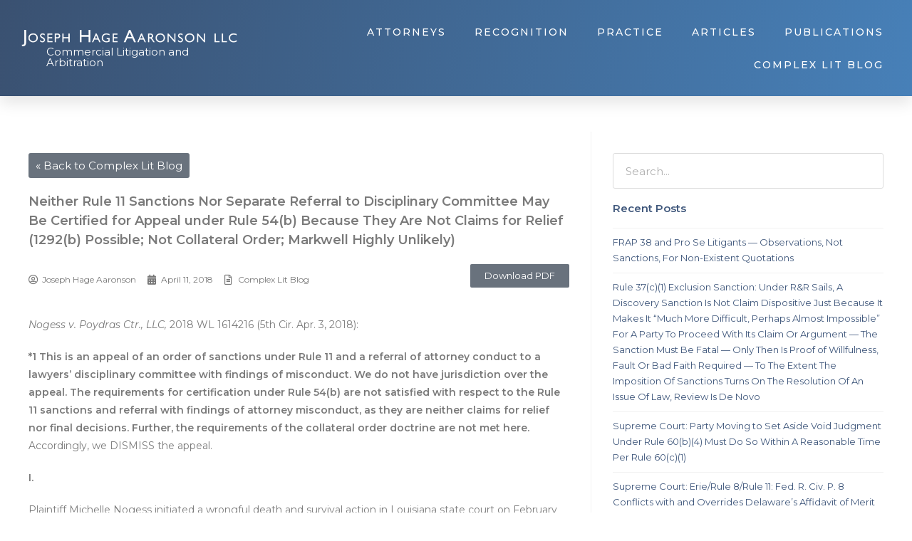

--- FILE ---
content_type: text/html; charset=UTF-8
request_url: https://jhany.com/2018/04/11/neither-rule-11-sanctions-nor-separate-referral-to-disciplinary-committee-may-be-certified-for-appeal-under-rule-54b-because-they-are-not-claims-for-relief-1292b-possible-not-collateral-order-m/
body_size: 23985
content:
<!doctype html>
<html lang="en-US" prefix="og: https://ogp.me/ns#">
<head>
	<meta charset="UTF-8">
	<meta name="viewport" content="width=device-width, initial-scale=1">
	<link rel="profile" href="https://gmpg.org/xfn/11">
		<style>img:is([sizes="auto" i], [sizes^="auto," i]) { contain-intrinsic-size: 3000px 1500px }</style>
	
<!-- Search Engine Optimization by Rank Math - https://rankmath.com/ -->
<title>Neither Rule 11 Sanctions Nor Separate Referral to Disciplinary Committee May Be Certified for Appeal under Rule 54(b) Because They Are Not Claims for Relief (1292(b) Possible; Not Collateral Order; Markwell Highly Unlikely) - Joseph Hage Aaronson</title>
<meta name="description" content="Nogess v. Poydras Ctr., LLC, 2018 WL 1614216 (5th Cir. Apr. 3, 2018):"/>
<meta name="robots" content="follow, index, max-snippet:-1, max-video-preview:-1, max-image-preview:large"/>
<link rel="canonical" href="https://jhany.com/2018/04/11/neither-rule-11-sanctions-nor-separate-referral-to-disciplinary-committee-may-be-certified-for-appeal-under-rule-54b-because-they-are-not-claims-for-relief-1292b-possible-not-collateral-order-m/" />
<meta property="og:locale" content="en_US" />
<meta property="og:type" content="article" />
<meta property="og:title" content="Neither Rule 11 Sanctions Nor Separate Referral to Disciplinary Committee May Be Certified for Appeal under Rule 54(b) Because They Are Not Claims for Relief (1292(b) Possible; Not Collateral Order; Markwell Highly Unlikely) - Joseph Hage Aaronson" />
<meta property="og:description" content="Nogess v. Poydras Ctr., LLC, 2018 WL 1614216 (5th Cir. Apr. 3, 2018):" />
<meta property="og:url" content="https://jhany.com/2018/04/11/neither-rule-11-sanctions-nor-separate-referral-to-disciplinary-committee-may-be-certified-for-appeal-under-rule-54b-because-they-are-not-claims-for-relief-1292b-possible-not-collateral-order-m/" />
<meta property="og:site_name" content="Joseph Hage Aaronson" />
<meta property="article:section" content="Complex Lit Blog" />
<meta property="og:image" content="https://jhany.com/wp-content/uploads/2020/10/opengraph.png" />
<meta property="og:image:secure_url" content="https://jhany.com/wp-content/uploads/2020/10/opengraph.png" />
<meta property="og:image:width" content="1200" />
<meta property="og:image:height" content="630" />
<meta property="og:image:alt" content="New York Attorneys JHA handles range the gamut of complex financial and commercial litigation and arbitration, including securities, RICO, corporate and contract disputes, credit default swaps, derivatives, and class, mass, and derivative actions. The firm also represents law firms in major disputes." />
<meta property="og:image:type" content="image/png" />
<meta property="article:published_time" content="2018-04-11T00:00:00+00:00" />
<meta name="twitter:card" content="summary_large_image" />
<meta name="twitter:title" content="Neither Rule 11 Sanctions Nor Separate Referral to Disciplinary Committee May Be Certified for Appeal under Rule 54(b) Because They Are Not Claims for Relief (1292(b) Possible; Not Collateral Order; Markwell Highly Unlikely) - Joseph Hage Aaronson" />
<meta name="twitter:description" content="Nogess v. Poydras Ctr., LLC, 2018 WL 1614216 (5th Cir. Apr. 3, 2018):" />
<meta name="twitter:image" content="https://jhany.com/wp-content/uploads/2020/10/opengraph.png" />
<meta name="twitter:label1" content="Written by" />
<meta name="twitter:data1" content="Joseph Hage Aaronson" />
<meta name="twitter:label2" content="Time to read" />
<meta name="twitter:data2" content="9 minutes" />
<script type="application/ld+json" class="rank-math-schema">{"@context":"https://schema.org","@graph":[{"@type":"Organization","@id":"https://jhany.com/#organization","name":"Joseph Hage Aaronson","url":"https://jhany.com","logo":{"@type":"ImageObject","@id":"https://jhany.com/#logo","url":"https://jhanywebsite.azurewebsites.net/wp-content/uploads/2020/10/jha-logo-fallback.png","contentUrl":"https://jhanywebsite.azurewebsites.net/wp-content/uploads/2020/10/jha-logo-fallback.png","caption":"Joseph Hage Aaronson","inLanguage":"en-US","width":"700","height":"700"}},{"@type":"WebSite","@id":"https://jhany.com/#website","url":"https://jhany.com","name":"Joseph Hage Aaronson","publisher":{"@id":"https://jhany.com/#organization"},"inLanguage":"en-US"},{"@type":"ImageObject","@id":"https://jhany.com/wp-content/uploads/2020/10/opengraph.png","url":"https://jhany.com/wp-content/uploads/2020/10/opengraph.png","width":"1200","height":"630","caption":"New York Attorneys JHA handles range the gamut of complex financial and commercial litigation and arbitration, including securities, RICO, corporate and contract disputes, credit default swaps, derivatives, and class, mass, and derivative actions. The firm also represents law firms in major disputes.","inLanguage":"en-US"},{"@type":"WebPage","@id":"https://jhany.com/2018/04/11/neither-rule-11-sanctions-nor-separate-referral-to-disciplinary-committee-may-be-certified-for-appeal-under-rule-54b-because-they-are-not-claims-for-relief-1292b-possible-not-collateral-order-m/#webpage","url":"https://jhany.com/2018/04/11/neither-rule-11-sanctions-nor-separate-referral-to-disciplinary-committee-may-be-certified-for-appeal-under-rule-54b-because-they-are-not-claims-for-relief-1292b-possible-not-collateral-order-m/","name":"Neither Rule 11 Sanctions Nor Separate Referral to Disciplinary Committee May Be Certified for Appeal under Rule 54(b) Because They Are Not Claims for Relief (1292(b) Possible; Not Collateral Order; Markwell Highly Unlikely) - Joseph Hage Aaronson","datePublished":"2018-04-11T00:00:00+00:00","dateModified":"2018-04-11T00:00:00+00:00","isPartOf":{"@id":"https://jhany.com/#website"},"primaryImageOfPage":{"@id":"https://jhany.com/wp-content/uploads/2020/10/opengraph.png"},"inLanguage":"en-US"},{"@type":"Person","@id":"https://jhany.com/author/jha_admin/","name":"Joseph Hage Aaronson","url":"https://jhany.com/author/jha_admin/","image":{"@type":"ImageObject","@id":"https://secure.gravatar.com/avatar/1f680659f61f433076a0ecdb23b9002e4dcbebad4f69a328003ed6373f631e7f?s=96&amp;r=g","url":"https://secure.gravatar.com/avatar/1f680659f61f433076a0ecdb23b9002e4dcbebad4f69a328003ed6373f631e7f?s=96&amp;r=g","caption":"Joseph Hage Aaronson","inLanguage":"en-US"},"sameAs":["http://jhany.com"],"worksFor":{"@id":"https://jhany.com/#organization"}},{"@type":"BlogPosting","headline":"Neither Rule 11 Sanctions Nor Separate Referral to Disciplinary Committee May Be Certified for Appeal under","datePublished":"2018-04-11T00:00:00+00:00","dateModified":"2018-04-11T00:00:00+00:00","articleSection":"Complex Lit Blog","author":{"@id":"https://jhany.com/author/jha_admin/","name":"Joseph Hage Aaronson"},"publisher":{"@id":"https://jhany.com/#organization"},"description":"Nogess v. Poydras Ctr., LLC, 2018 WL 1614216 (5th Cir. Apr. 3, 2018):","name":"Neither Rule 11 Sanctions Nor Separate Referral to Disciplinary Committee May Be Certified for Appeal under","@id":"https://jhany.com/2018/04/11/neither-rule-11-sanctions-nor-separate-referral-to-disciplinary-committee-may-be-certified-for-appeal-under-rule-54b-because-they-are-not-claims-for-relief-1292b-possible-not-collateral-order-m/#richSnippet","isPartOf":{"@id":"https://jhany.com/2018/04/11/neither-rule-11-sanctions-nor-separate-referral-to-disciplinary-committee-may-be-certified-for-appeal-under-rule-54b-because-they-are-not-claims-for-relief-1292b-possible-not-collateral-order-m/#webpage"},"image":{"@id":"https://jhany.com/wp-content/uploads/2020/10/opengraph.png"},"inLanguage":"en-US","mainEntityOfPage":{"@id":"https://jhany.com/2018/04/11/neither-rule-11-sanctions-nor-separate-referral-to-disciplinary-committee-may-be-certified-for-appeal-under-rule-54b-because-they-are-not-claims-for-relief-1292b-possible-not-collateral-order-m/#webpage"}}]}</script>
<!-- /Rank Math WordPress SEO plugin -->

<link rel='dns-prefetch' href='//jhany.com' />
<link rel='dns-prefetch' href='//unpkg.com' />
<link rel="alternate" type="application/rss+xml" title="Joseph Hage Aaronson &raquo; Feed" href="https://jhany.com/feed/" />
<link rel="alternate" type="application/rss+xml" title="Joseph Hage Aaronson &raquo; Comments Feed" href="https://jhany.com/comments/feed/" />
<script>
window._wpemojiSettings = {"baseUrl":"https:\/\/s.w.org\/images\/core\/emoji\/16.0.1\/72x72\/","ext":".png","svgUrl":"https:\/\/s.w.org\/images\/core\/emoji\/16.0.1\/svg\/","svgExt":".svg","source":{"concatemoji":"https:\/\/jhany.com\/wp-includes\/js\/wp-emoji-release.min.js?ver=6.8.3"}};
/*! This file is auto-generated */
!function(s,n){var o,i,e;function c(e){try{var t={supportTests:e,timestamp:(new Date).valueOf()};sessionStorage.setItem(o,JSON.stringify(t))}catch(e){}}function p(e,t,n){e.clearRect(0,0,e.canvas.width,e.canvas.height),e.fillText(t,0,0);var t=new Uint32Array(e.getImageData(0,0,e.canvas.width,e.canvas.height).data),a=(e.clearRect(0,0,e.canvas.width,e.canvas.height),e.fillText(n,0,0),new Uint32Array(e.getImageData(0,0,e.canvas.width,e.canvas.height).data));return t.every(function(e,t){return e===a[t]})}function u(e,t){e.clearRect(0,0,e.canvas.width,e.canvas.height),e.fillText(t,0,0);for(var n=e.getImageData(16,16,1,1),a=0;a<n.data.length;a++)if(0!==n.data[a])return!1;return!0}function f(e,t,n,a){switch(t){case"flag":return n(e,"\ud83c\udff3\ufe0f\u200d\u26a7\ufe0f","\ud83c\udff3\ufe0f\u200b\u26a7\ufe0f")?!1:!n(e,"\ud83c\udde8\ud83c\uddf6","\ud83c\udde8\u200b\ud83c\uddf6")&&!n(e,"\ud83c\udff4\udb40\udc67\udb40\udc62\udb40\udc65\udb40\udc6e\udb40\udc67\udb40\udc7f","\ud83c\udff4\u200b\udb40\udc67\u200b\udb40\udc62\u200b\udb40\udc65\u200b\udb40\udc6e\u200b\udb40\udc67\u200b\udb40\udc7f");case"emoji":return!a(e,"\ud83e\udedf")}return!1}function g(e,t,n,a){var r="undefined"!=typeof WorkerGlobalScope&&self instanceof WorkerGlobalScope?new OffscreenCanvas(300,150):s.createElement("canvas"),o=r.getContext("2d",{willReadFrequently:!0}),i=(o.textBaseline="top",o.font="600 32px Arial",{});return e.forEach(function(e){i[e]=t(o,e,n,a)}),i}function t(e){var t=s.createElement("script");t.src=e,t.defer=!0,s.head.appendChild(t)}"undefined"!=typeof Promise&&(o="wpEmojiSettingsSupports",i=["flag","emoji"],n.supports={everything:!0,everythingExceptFlag:!0},e=new Promise(function(e){s.addEventListener("DOMContentLoaded",e,{once:!0})}),new Promise(function(t){var n=function(){try{var e=JSON.parse(sessionStorage.getItem(o));if("object"==typeof e&&"number"==typeof e.timestamp&&(new Date).valueOf()<e.timestamp+604800&&"object"==typeof e.supportTests)return e.supportTests}catch(e){}return null}();if(!n){if("undefined"!=typeof Worker&&"undefined"!=typeof OffscreenCanvas&&"undefined"!=typeof URL&&URL.createObjectURL&&"undefined"!=typeof Blob)try{var e="postMessage("+g.toString()+"("+[JSON.stringify(i),f.toString(),p.toString(),u.toString()].join(",")+"));",a=new Blob([e],{type:"text/javascript"}),r=new Worker(URL.createObjectURL(a),{name:"wpTestEmojiSupports"});return void(r.onmessage=function(e){c(n=e.data),r.terminate(),t(n)})}catch(e){}c(n=g(i,f,p,u))}t(n)}).then(function(e){for(var t in e)n.supports[t]=e[t],n.supports.everything=n.supports.everything&&n.supports[t],"flag"!==t&&(n.supports.everythingExceptFlag=n.supports.everythingExceptFlag&&n.supports[t]);n.supports.everythingExceptFlag=n.supports.everythingExceptFlag&&!n.supports.flag,n.DOMReady=!1,n.readyCallback=function(){n.DOMReady=!0}}).then(function(){return e}).then(function(){var e;n.supports.everything||(n.readyCallback(),(e=n.source||{}).concatemoji?t(e.concatemoji):e.wpemoji&&e.twemoji&&(t(e.twemoji),t(e.wpemoji)))}))}((window,document),window._wpemojiSettings);
</script>
<style id='wp-emoji-styles-inline-css'>

	img.wp-smiley, img.emoji {
		display: inline !important;
		border: none !important;
		box-shadow: none !important;
		height: 1em !important;
		width: 1em !important;
		margin: 0 0.07em !important;
		vertical-align: -0.1em !important;
		background: none !important;
		padding: 0 !important;
	}
</style>
<link rel='stylesheet' id='wp-block-library-css' href='https://jhany.com/wp-includes/css/dist/block-library/style.min.css?ver=6.8.3' media='all' />
<style id='global-styles-inline-css'>
:root{--wp--preset--aspect-ratio--square: 1;--wp--preset--aspect-ratio--4-3: 4/3;--wp--preset--aspect-ratio--3-4: 3/4;--wp--preset--aspect-ratio--3-2: 3/2;--wp--preset--aspect-ratio--2-3: 2/3;--wp--preset--aspect-ratio--16-9: 16/9;--wp--preset--aspect-ratio--9-16: 9/16;--wp--preset--color--black: #000000;--wp--preset--color--cyan-bluish-gray: #abb8c3;--wp--preset--color--white: #ffffff;--wp--preset--color--pale-pink: #f78da7;--wp--preset--color--vivid-red: #cf2e2e;--wp--preset--color--luminous-vivid-orange: #ff6900;--wp--preset--color--luminous-vivid-amber: #fcb900;--wp--preset--color--light-green-cyan: #7bdcb5;--wp--preset--color--vivid-green-cyan: #00d084;--wp--preset--color--pale-cyan-blue: #8ed1fc;--wp--preset--color--vivid-cyan-blue: #0693e3;--wp--preset--color--vivid-purple: #9b51e0;--wp--preset--gradient--vivid-cyan-blue-to-vivid-purple: linear-gradient(135deg,rgba(6,147,227,1) 0%,rgb(155,81,224) 100%);--wp--preset--gradient--light-green-cyan-to-vivid-green-cyan: linear-gradient(135deg,rgb(122,220,180) 0%,rgb(0,208,130) 100%);--wp--preset--gradient--luminous-vivid-amber-to-luminous-vivid-orange: linear-gradient(135deg,rgba(252,185,0,1) 0%,rgba(255,105,0,1) 100%);--wp--preset--gradient--luminous-vivid-orange-to-vivid-red: linear-gradient(135deg,rgba(255,105,0,1) 0%,rgb(207,46,46) 100%);--wp--preset--gradient--very-light-gray-to-cyan-bluish-gray: linear-gradient(135deg,rgb(238,238,238) 0%,rgb(169,184,195) 100%);--wp--preset--gradient--cool-to-warm-spectrum: linear-gradient(135deg,rgb(74,234,220) 0%,rgb(151,120,209) 20%,rgb(207,42,186) 40%,rgb(238,44,130) 60%,rgb(251,105,98) 80%,rgb(254,248,76) 100%);--wp--preset--gradient--blush-light-purple: linear-gradient(135deg,rgb(255,206,236) 0%,rgb(152,150,240) 100%);--wp--preset--gradient--blush-bordeaux: linear-gradient(135deg,rgb(254,205,165) 0%,rgb(254,45,45) 50%,rgb(107,0,62) 100%);--wp--preset--gradient--luminous-dusk: linear-gradient(135deg,rgb(255,203,112) 0%,rgb(199,81,192) 50%,rgb(65,88,208) 100%);--wp--preset--gradient--pale-ocean: linear-gradient(135deg,rgb(255,245,203) 0%,rgb(182,227,212) 50%,rgb(51,167,181) 100%);--wp--preset--gradient--electric-grass: linear-gradient(135deg,rgb(202,248,128) 0%,rgb(113,206,126) 100%);--wp--preset--gradient--midnight: linear-gradient(135deg,rgb(2,3,129) 0%,rgb(40,116,252) 100%);--wp--preset--font-size--small: 13px;--wp--preset--font-size--medium: 20px;--wp--preset--font-size--large: 36px;--wp--preset--font-size--x-large: 42px;--wp--preset--spacing--20: 0.44rem;--wp--preset--spacing--30: 0.67rem;--wp--preset--spacing--40: 1rem;--wp--preset--spacing--50: 1.5rem;--wp--preset--spacing--60: 2.25rem;--wp--preset--spacing--70: 3.38rem;--wp--preset--spacing--80: 5.06rem;--wp--preset--shadow--natural: 6px 6px 9px rgba(0, 0, 0, 0.2);--wp--preset--shadow--deep: 12px 12px 50px rgba(0, 0, 0, 0.4);--wp--preset--shadow--sharp: 6px 6px 0px rgba(0, 0, 0, 0.2);--wp--preset--shadow--outlined: 6px 6px 0px -3px rgba(255, 255, 255, 1), 6px 6px rgba(0, 0, 0, 1);--wp--preset--shadow--crisp: 6px 6px 0px rgba(0, 0, 0, 1);}:root { --wp--style--global--content-size: 800px;--wp--style--global--wide-size: 1200px; }:where(body) { margin: 0; }.wp-site-blocks > .alignleft { float: left; margin-right: 2em; }.wp-site-blocks > .alignright { float: right; margin-left: 2em; }.wp-site-blocks > .aligncenter { justify-content: center; margin-left: auto; margin-right: auto; }:where(.wp-site-blocks) > * { margin-block-start: 24px; margin-block-end: 0; }:where(.wp-site-blocks) > :first-child { margin-block-start: 0; }:where(.wp-site-blocks) > :last-child { margin-block-end: 0; }:root { --wp--style--block-gap: 24px; }:root :where(.is-layout-flow) > :first-child{margin-block-start: 0;}:root :where(.is-layout-flow) > :last-child{margin-block-end: 0;}:root :where(.is-layout-flow) > *{margin-block-start: 24px;margin-block-end: 0;}:root :where(.is-layout-constrained) > :first-child{margin-block-start: 0;}:root :where(.is-layout-constrained) > :last-child{margin-block-end: 0;}:root :where(.is-layout-constrained) > *{margin-block-start: 24px;margin-block-end: 0;}:root :where(.is-layout-flex){gap: 24px;}:root :where(.is-layout-grid){gap: 24px;}.is-layout-flow > .alignleft{float: left;margin-inline-start: 0;margin-inline-end: 2em;}.is-layout-flow > .alignright{float: right;margin-inline-start: 2em;margin-inline-end: 0;}.is-layout-flow > .aligncenter{margin-left: auto !important;margin-right: auto !important;}.is-layout-constrained > .alignleft{float: left;margin-inline-start: 0;margin-inline-end: 2em;}.is-layout-constrained > .alignright{float: right;margin-inline-start: 2em;margin-inline-end: 0;}.is-layout-constrained > .aligncenter{margin-left: auto !important;margin-right: auto !important;}.is-layout-constrained > :where(:not(.alignleft):not(.alignright):not(.alignfull)){max-width: var(--wp--style--global--content-size);margin-left: auto !important;margin-right: auto !important;}.is-layout-constrained > .alignwide{max-width: var(--wp--style--global--wide-size);}body .is-layout-flex{display: flex;}.is-layout-flex{flex-wrap: wrap;align-items: center;}.is-layout-flex > :is(*, div){margin: 0;}body .is-layout-grid{display: grid;}.is-layout-grid > :is(*, div){margin: 0;}body{padding-top: 0px;padding-right: 0px;padding-bottom: 0px;padding-left: 0px;}a:where(:not(.wp-element-button)){text-decoration: underline;}:root :where(.wp-element-button, .wp-block-button__link){background-color: #32373c;border-width: 0;color: #fff;font-family: inherit;font-size: inherit;line-height: inherit;padding: calc(0.667em + 2px) calc(1.333em + 2px);text-decoration: none;}.has-black-color{color: var(--wp--preset--color--black) !important;}.has-cyan-bluish-gray-color{color: var(--wp--preset--color--cyan-bluish-gray) !important;}.has-white-color{color: var(--wp--preset--color--white) !important;}.has-pale-pink-color{color: var(--wp--preset--color--pale-pink) !important;}.has-vivid-red-color{color: var(--wp--preset--color--vivid-red) !important;}.has-luminous-vivid-orange-color{color: var(--wp--preset--color--luminous-vivid-orange) !important;}.has-luminous-vivid-amber-color{color: var(--wp--preset--color--luminous-vivid-amber) !important;}.has-light-green-cyan-color{color: var(--wp--preset--color--light-green-cyan) !important;}.has-vivid-green-cyan-color{color: var(--wp--preset--color--vivid-green-cyan) !important;}.has-pale-cyan-blue-color{color: var(--wp--preset--color--pale-cyan-blue) !important;}.has-vivid-cyan-blue-color{color: var(--wp--preset--color--vivid-cyan-blue) !important;}.has-vivid-purple-color{color: var(--wp--preset--color--vivid-purple) !important;}.has-black-background-color{background-color: var(--wp--preset--color--black) !important;}.has-cyan-bluish-gray-background-color{background-color: var(--wp--preset--color--cyan-bluish-gray) !important;}.has-white-background-color{background-color: var(--wp--preset--color--white) !important;}.has-pale-pink-background-color{background-color: var(--wp--preset--color--pale-pink) !important;}.has-vivid-red-background-color{background-color: var(--wp--preset--color--vivid-red) !important;}.has-luminous-vivid-orange-background-color{background-color: var(--wp--preset--color--luminous-vivid-orange) !important;}.has-luminous-vivid-amber-background-color{background-color: var(--wp--preset--color--luminous-vivid-amber) !important;}.has-light-green-cyan-background-color{background-color: var(--wp--preset--color--light-green-cyan) !important;}.has-vivid-green-cyan-background-color{background-color: var(--wp--preset--color--vivid-green-cyan) !important;}.has-pale-cyan-blue-background-color{background-color: var(--wp--preset--color--pale-cyan-blue) !important;}.has-vivid-cyan-blue-background-color{background-color: var(--wp--preset--color--vivid-cyan-blue) !important;}.has-vivid-purple-background-color{background-color: var(--wp--preset--color--vivid-purple) !important;}.has-black-border-color{border-color: var(--wp--preset--color--black) !important;}.has-cyan-bluish-gray-border-color{border-color: var(--wp--preset--color--cyan-bluish-gray) !important;}.has-white-border-color{border-color: var(--wp--preset--color--white) !important;}.has-pale-pink-border-color{border-color: var(--wp--preset--color--pale-pink) !important;}.has-vivid-red-border-color{border-color: var(--wp--preset--color--vivid-red) !important;}.has-luminous-vivid-orange-border-color{border-color: var(--wp--preset--color--luminous-vivid-orange) !important;}.has-luminous-vivid-amber-border-color{border-color: var(--wp--preset--color--luminous-vivid-amber) !important;}.has-light-green-cyan-border-color{border-color: var(--wp--preset--color--light-green-cyan) !important;}.has-vivid-green-cyan-border-color{border-color: var(--wp--preset--color--vivid-green-cyan) !important;}.has-pale-cyan-blue-border-color{border-color: var(--wp--preset--color--pale-cyan-blue) !important;}.has-vivid-cyan-blue-border-color{border-color: var(--wp--preset--color--vivid-cyan-blue) !important;}.has-vivid-purple-border-color{border-color: var(--wp--preset--color--vivid-purple) !important;}.has-vivid-cyan-blue-to-vivid-purple-gradient-background{background: var(--wp--preset--gradient--vivid-cyan-blue-to-vivid-purple) !important;}.has-light-green-cyan-to-vivid-green-cyan-gradient-background{background: var(--wp--preset--gradient--light-green-cyan-to-vivid-green-cyan) !important;}.has-luminous-vivid-amber-to-luminous-vivid-orange-gradient-background{background: var(--wp--preset--gradient--luminous-vivid-amber-to-luminous-vivid-orange) !important;}.has-luminous-vivid-orange-to-vivid-red-gradient-background{background: var(--wp--preset--gradient--luminous-vivid-orange-to-vivid-red) !important;}.has-very-light-gray-to-cyan-bluish-gray-gradient-background{background: var(--wp--preset--gradient--very-light-gray-to-cyan-bluish-gray) !important;}.has-cool-to-warm-spectrum-gradient-background{background: var(--wp--preset--gradient--cool-to-warm-spectrum) !important;}.has-blush-light-purple-gradient-background{background: var(--wp--preset--gradient--blush-light-purple) !important;}.has-blush-bordeaux-gradient-background{background: var(--wp--preset--gradient--blush-bordeaux) !important;}.has-luminous-dusk-gradient-background{background: var(--wp--preset--gradient--luminous-dusk) !important;}.has-pale-ocean-gradient-background{background: var(--wp--preset--gradient--pale-ocean) !important;}.has-electric-grass-gradient-background{background: var(--wp--preset--gradient--electric-grass) !important;}.has-midnight-gradient-background{background: var(--wp--preset--gradient--midnight) !important;}.has-small-font-size{font-size: var(--wp--preset--font-size--small) !important;}.has-medium-font-size{font-size: var(--wp--preset--font-size--medium) !important;}.has-large-font-size{font-size: var(--wp--preset--font-size--large) !important;}.has-x-large-font-size{font-size: var(--wp--preset--font-size--x-large) !important;}
:root :where(.wp-block-pullquote){font-size: 1.5em;line-height: 1.6;}
</style>
<link rel='stylesheet' id='app_service_email-css' href='https://jhany.com/wp-content/plugins/app_service_email/public/css/app_service_email-public.css?ver=1.0.0' media='all' />
<link rel='stylesheet' id='gb-bot-styles-css' href='https://jhany.com/wp-content/plugins/gb-bot/assets/styles/main.css?ver=1.3.7' media='all' />
<link rel='stylesheet' id='gb-style-css' href='https://jhany.com/wp-content/themes/gb-proactive/style.css?ver=1.0' media='all' />
<link rel='stylesheet' id='hello-elementor-header-footer-css' href='https://jhany.com/wp-content/themes/hello-elementor/assets/css/header-footer.css?ver=3.4.5' media='all' />
<link rel='stylesheet' id='elementor-icons-css' href='https://jhany.com/wp-content/plugins/elementor/assets/lib/eicons/css/elementor-icons.min.css?ver=5.21.0' media='all' />
<link rel='stylesheet' id='elementor-frontend-css' href='https://jhany.com/wp-content/plugins/elementor/assets/css/frontend.min.css?ver=3.15.2' media='all' />
<link rel='stylesheet' id='swiper-css' href='https://jhany.com/wp-content/plugins/elementor/assets/lib/swiper/css/swiper.min.css?ver=5.3.6' media='all' />
<link rel='stylesheet' id='elementor-post-44-css' href='https://jhany.com/wp-content/uploads/elementor/css/post-44.css?ver=1761043547' media='all' />
<link rel='stylesheet' id='dashicons-css' href='https://jhany.com/wp-includes/css/dashicons.min.css?ver=6.8.3' media='all' />
<link rel='stylesheet' id='elementor-pro-css' href='https://jhany.com/wp-content/plugins/elementor-pro/assets/css/frontend.min.css?ver=3.12.3' media='all' />
<link rel='stylesheet' id='elementor-post-17940-css' href='https://jhany.com/wp-content/uploads/elementor/css/post-17940.css?ver=1761043545' media='all' />
<link rel='stylesheet' id='elementor-post-17944-css' href='https://jhany.com/wp-content/uploads/elementor/css/post-17944.css?ver=1761043548' media='all' />
<link rel='stylesheet' id='elementor-post-17935-css' href='https://jhany.com/wp-content/uploads/elementor/css/post-17935.css?ver=1761043607' media='all' />
<link rel='stylesheet' id='google-fonts-1-css' href='https://fonts.googleapis.com/css?family=Montserrat%3A100%2C100italic%2C200%2C200italic%2C300%2C300italic%2C400%2C400italic%2C500%2C500italic%2C600%2C600italic%2C700%2C700italic%2C800%2C800italic%2C900%2C900italic&#038;display=auto&#038;ver=6.8.3' media='all' />
<link rel='stylesheet' id='elementor-icons-shared-0-css' href='https://jhany.com/wp-content/plugins/elementor/assets/lib/font-awesome/css/fontawesome.min.css?ver=5.15.3' media='all' />
<link rel='stylesheet' id='elementor-icons-fa-solid-css' href='https://jhany.com/wp-content/plugins/elementor/assets/lib/font-awesome/css/solid.min.css?ver=5.15.3' media='all' />
<link rel='stylesheet' id='elementor-icons-fa-regular-css' href='https://jhany.com/wp-content/plugins/elementor/assets/lib/font-awesome/css/regular.min.css?ver=5.15.3' media='all' />
<link rel="preconnect" href="https://fonts.gstatic.com/" crossorigin><script src="https://jhany.com/wp-includes/js/jquery/jquery.min.js?ver=3.7.1" id="jquery-core-js"></script>
<script src="https://jhany.com/wp-includes/js/jquery/jquery-migrate.min.js?ver=3.4.1" id="jquery-migrate-js"></script>
<script src="https://jhany.com/wp-content/plugins/app_service_email/public/js/app_service_email-public.js?ver=1.0.0" id="app_service_email-js"></script>
<script src="https://jhany.com/wp-content/plugins/gb-bot/assets/scripts/frontend.js?ver=1.3.7" id="gb-bot-frontend-js"></script>
<script defer src="//unpkg.com/alpinejs@3.5.0" id="gb-alpinejs-js"></script>
<link rel="https://api.w.org/" href="https://jhany.com/wp-json/" /><link rel="alternate" title="JSON" type="application/json" href="https://jhany.com/wp-json/wp/v2/posts/13573" /><link rel="EditURI" type="application/rsd+xml" title="RSD" href="https://jhany.com/xmlrpc.php?rsd" />
<meta name="generator" content="WordPress 6.8.3" />
<link rel='shortlink' href='https://jhany.com/?p=13573' />
<link rel="alternate" title="oEmbed (JSON)" type="application/json+oembed" href="https://jhany.com/wp-json/oembed/1.0/embed?url=https%3A%2F%2Fjhany.com%2F2018%2F04%2F11%2Fneither-rule-11-sanctions-nor-separate-referral-to-disciplinary-committee-may-be-certified-for-appeal-under-rule-54b-because-they-are-not-claims-for-relief-1292b-possible-not-collateral-order-m%2F" />
<link rel="alternate" title="oEmbed (XML)" type="text/xml+oembed" href="https://jhany.com/wp-json/oembed/1.0/embed?url=https%3A%2F%2Fjhany.com%2F2018%2F04%2F11%2Fneither-rule-11-sanctions-nor-separate-referral-to-disciplinary-committee-may-be-certified-for-appeal-under-rule-54b-because-they-are-not-claims-for-relief-1292b-possible-not-collateral-order-m%2F&#038;format=xml" />
<!-- Google Tag Manager -->
<script>(function(w,d,s,l,i){w[l]=w[l]||[];w[l].push({'gtm.start':
new Date().getTime(),event:'gtm.js'});var f=d.getElementsByTagName(s)[0],
j=d.createElement(s),dl=l!='dataLayer'?'&l='+l:'';j.async=true;j.src=
'https://www.googletagmanager.com/gtm.js?id='+i+dl;f.parentNode.insertBefore(j,f);
})(window,document,'script','dataLayer','GTM-PJCP6PX');</script>
<!-- End Google Tag Manager --><meta name="generator" content="Elementor 3.15.2; features: e_dom_optimization, e_optimized_assets_loading, additional_custom_breakpoints; settings: css_print_method-external, google_font-enabled, font_display-auto">
<link rel="icon" href="https://jhany.com/wp-content/uploads/2020/08/JHA_LLC_Logo.svg" sizes="32x32" />
<link rel="icon" href="https://jhany.com/wp-content/uploads/2020/08/JHA_LLC_Logo.svg" sizes="192x192" />
<link rel="apple-touch-icon" href="https://jhany.com/wp-content/uploads/2020/08/JHA_LLC_Logo.svg" />
<meta name="msapplication-TileImage" content="https://jhany.com/wp-content/uploads/2020/08/JHA_LLC_Logo.svg" />
</head>
<body class="wp-singular post-template-default single single-post postid-13573 single-format-standard wp-embed-responsive wp-theme-hello-elementor wp-child-theme-gb-proactive hello-elementor-default elementor-default elementor-template-full-width elementor-kit-44 elementor-page-17935">

<!-- Google Tag Manager (noscript) -->
<noscript><iframe src="https://www.googletagmanager.com/ns.html?id=GTM-PJCP6PX"
height="0" width="0" style="display:none;visibility:hidden"></iframe></noscript>
<!-- End Google Tag Manager (noscript) -->
<a class="skip-link screen-reader-text" href="#content">Skip to content</a>

		<div data-elementor-type="header" data-elementor-id="17940" class="elementor elementor-17940 elementor-location-header">
								<section data-dce-background-color="#3A5171" class="elementor-section elementor-top-section elementor-element elementor-element-28e10420 elementor-section-full_width hidden-on-print elementor-section-height-default elementor-section-height-default" data-id="28e10420" data-element_type="section" data-settings="{&quot;background_background&quot;:&quot;gradient&quot;,&quot;sticky&quot;:&quot;top&quot;,&quot;sticky_on&quot;:[&quot;desktop&quot;,&quot;tablet&quot;,&quot;mobile&quot;],&quot;sticky_offset&quot;:0,&quot;sticky_effects_offset&quot;:0}">
						<div class="elementor-container elementor-column-gap-no">
					<div class="elementor-column elementor-col-50 elementor-top-column elementor-element elementor-element-6cf544e0" data-id="6cf544e0" data-element_type="column">
			<div class="elementor-widget-wrap elementor-element-populated">
								<div class="elementor-element elementor-element-63d79fb1 elementor-widget elementor-widget-image" data-id="63d79fb1" data-element_type="widget" data-widget_type="image.default">
				<div class="elementor-widget-container">
																<a href="https://jhany.com">
							<img width="800" height="61" src="https://jhany.com/wp-content/uploads/2020/12/jha-logo.png" class="attachment-large size-large wp-image-17939" alt="New York Attorneys JHA handles range the gamut of complex financial and commercial litigation and arbitration, including securities, RICO, corporate and contract disputes, credit default swaps, derivatives, and class, mass, and derivative actions. The firm also represents law firms in major disputes." srcset="https://jhany.com/wp-content/uploads/2020/12/jha-logo.png 1000w, https://jhany.com/wp-content/uploads/2020/12/jha-logo-300x23.png 300w, https://jhany.com/wp-content/uploads/2020/12/jha-logo-768x58.png 768w" sizes="(max-width: 800px) 100vw, 800px" />								</a>
															</div>
				</div>
				<div class="elementor-element elementor-element-cddeed9 elementor-widget elementor-widget-heading" data-id="cddeed9" data-element_type="widget" data-widget_type="heading.default">
				<div class="elementor-widget-container">
			<h2 class="elementor-heading-title elementor-size-default">Commercial Litigation and Arbitration</h2>		</div>
				</div>
					</div>
		</div>
				<div class="elementor-column elementor-col-50 elementor-top-column elementor-element elementor-element-97c4954" data-id="97c4954" data-element_type="column">
			<div class="elementor-widget-wrap elementor-element-populated">
								<div class="elementor-element elementor-element-6f8cd949 elementor-nav-menu__align-right elementor-nav-menu--stretch elementor-nav-menu--dropdown-tablet elementor-nav-menu__text-align-aside elementor-nav-menu--toggle elementor-nav-menu--burger elementor-widget elementor-widget-nav-menu" data-id="6f8cd949" data-element_type="widget" data-settings="{&quot;full_width&quot;:&quot;stretch&quot;,&quot;submenu_icon&quot;:{&quot;value&quot;:&quot;&lt;i class=\&quot;fas fa-chevron-down\&quot;&gt;&lt;\/i&gt;&quot;,&quot;library&quot;:&quot;fa-solid&quot;},&quot;layout&quot;:&quot;horizontal&quot;,&quot;toggle&quot;:&quot;burger&quot;}" data-widget_type="nav-menu.default">
				<div class="elementor-widget-container">
						<nav class="elementor-nav-menu--main elementor-nav-menu__container elementor-nav-menu--layout-horizontal e--pointer-underline e--animation-drop-in">
				<ul id="menu-1-6f8cd949" class="elementor-nav-menu"><li class="menu-item menu-item-type-custom menu-item-object-custom menu-item-12465"><a href="https://jhany.com/attorneys/" class="elementor-item">Attorneys</a></li>
<li class="menu-item menu-item-type-post_type menu-item-object-page menu-item-89"><a href="https://jhany.com/recognition/" class="elementor-item">Recognition</a></li>
<li class="menu-item menu-item-type-post_type menu-item-object-page menu-item-91"><a href="https://jhany.com/practice/" class="elementor-item">Practice</a></li>
<li class="menu-item menu-item-type-post_type menu-item-object-page menu-item-88"><a href="https://jhany.com/articles/" class="elementor-item">Articles</a></li>
<li class="menu-item menu-item-type-post_type menu-item-object-page menu-item-87"><a href="https://jhany.com/publications/" class="elementor-item">Publications</a></li>
<li class="menu-item menu-item-type-taxonomy menu-item-object-category current-post-ancestor current-menu-parent current-post-parent menu-item-12677"><a href="https://jhany.com/category/complex-lit-blog/" class="elementor-item">Complex Lit Blog</a></li>
</ul>			</nav>
					<div class="elementor-menu-toggle" role="button" tabindex="0" aria-label="Menu Toggle" aria-expanded="false">
			<i aria-hidden="true" role="presentation" class="elementor-menu-toggle__icon--open eicon-menu-bar"></i><i aria-hidden="true" role="presentation" class="elementor-menu-toggle__icon--close eicon-close"></i>			<span class="elementor-screen-only">Menu</span>
		</div>
					<nav class="elementor-nav-menu--dropdown elementor-nav-menu__container" aria-hidden="true">
				<ul id="menu-2-6f8cd949" class="elementor-nav-menu"><li class="menu-item menu-item-type-custom menu-item-object-custom menu-item-12465"><a href="https://jhany.com/attorneys/" class="elementor-item" tabindex="-1">Attorneys</a></li>
<li class="menu-item menu-item-type-post_type menu-item-object-page menu-item-89"><a href="https://jhany.com/recognition/" class="elementor-item" tabindex="-1">Recognition</a></li>
<li class="menu-item menu-item-type-post_type menu-item-object-page menu-item-91"><a href="https://jhany.com/practice/" class="elementor-item" tabindex="-1">Practice</a></li>
<li class="menu-item menu-item-type-post_type menu-item-object-page menu-item-88"><a href="https://jhany.com/articles/" class="elementor-item" tabindex="-1">Articles</a></li>
<li class="menu-item menu-item-type-post_type menu-item-object-page menu-item-87"><a href="https://jhany.com/publications/" class="elementor-item" tabindex="-1">Publications</a></li>
<li class="menu-item menu-item-type-taxonomy menu-item-object-category current-post-ancestor current-menu-parent current-post-parent menu-item-12677"><a href="https://jhany.com/category/complex-lit-blog/" class="elementor-item" tabindex="-1">Complex Lit Blog</a></li>
</ul>			</nav>
				</div>
				</div>
					</div>
		</div>
							</div>
		</section>
				<section class="elementor-section elementor-top-section elementor-element elementor-element-d050eea visible-on-print elementor-section-boxed elementor-section-height-default elementor-section-height-default" data-id="d050eea" data-element_type="section">
						<div class="elementor-container elementor-column-gap-default">
					<div class="elementor-column elementor-col-100 elementor-top-column elementor-element elementor-element-65912c4" data-id="65912c4" data-element_type="column">
			<div class="elementor-widget-wrap elementor-element-populated">
								<div class="elementor-element elementor-element-c3c8c55 for-print elementor-widget elementor-widget-image" data-id="c3c8c55" data-element_type="widget" data-widget_type="image.default">
				<div class="elementor-widget-container">
																<a href="https://jhany.com">
							<img width="300" height="23" src="https://jhany.com/wp-content/uploads/2020/12/jha-logo-dark-300x23.png" class="attachment-medium size-medium wp-image-18348" alt="New York Attorneys JHA handles range the gamut of complex financial and commercial litigation and arbitration, including securities, RICO, corporate and contract disputes, credit default swaps, derivatives, and class, mass, and derivative actions. The firm also represents law firms in major disputes." srcset="https://jhany.com/wp-content/uploads/2020/12/jha-logo-dark-300x23.png 300w, https://jhany.com/wp-content/uploads/2020/12/jha-logo-dark-768x58.png 768w, https://jhany.com/wp-content/uploads/2020/12/jha-logo-dark.png 1000w" sizes="(max-width: 300px) 100vw, 300px" />								</a>
															</div>
				</div>
				<div class="elementor-element elementor-element-80baa10 for-print elementor-widget elementor-widget-heading" data-id="80baa10" data-element_type="widget" data-widget_type="heading.default">
				<div class="elementor-widget-container">
			<span class="elementor-heading-title elementor-size-default"><span style="margin-top:-20px;display:block;text-align:center;font-size:15px;">Commercial Litigation and Arbitration</span></span>		</div>
				</div>
					</div>
		</div>
							</div>
		</section>
						</div>
				<div data-elementor-type="single-post" data-elementor-id="17935" class="elementor elementor-17935 elementor-location-single post-13573 post type-post status-publish format-standard hentry category-complex-lit-blog">
								<section class="elementor-section elementor-top-section elementor-element elementor-element-4700bcfe elementor-section-boxed elementor-section-height-default elementor-section-height-default" data-id="4700bcfe" data-element_type="section" id="elementor-page-content">
						<div class="elementor-container elementor-column-gap-default">
					<div class="elementor-column elementor-col-50 elementor-top-column elementor-element elementor-element-47eacdb8" data-id="47eacdb8" data-element_type="column">
			<div class="elementor-widget-wrap elementor-element-populated">
								<div class="elementor-element elementor-element-b6e766b elementor-widget elementor-widget-button" data-id="b6e766b" data-element_type="widget" data-widget_type="button.default">
				<div class="elementor-widget-container">
					<div class="elementor-button-wrapper">
			<a class="elementor-button elementor-button-link elementor-size-sm" href="https://jhanywebsite.azurewebsites.net/category/complex-lit-blog/">
						<span class="elementor-button-content-wrapper">
						<span class="elementor-button-text">« Back to Complex Lit Blog</span>
		</span>
					</a>
		</div>
				</div>
				</div>
				<div class="elementor-element elementor-element-329f7a03 for-print elementor-widget elementor-widget-theme-post-title elementor-page-title elementor-widget-heading" data-id="329f7a03" data-element_type="widget" data-widget_type="theme-post-title.default">
				<div class="elementor-widget-container">
			<h2 class="elementor-heading-title elementor-size-default">Neither Rule 11 Sanctions Nor Separate Referral to Disciplinary Committee May Be Certified for Appeal under Rule 54(b) Because They Are Not Claims for Relief (1292(b) Possible; Not Collateral Order; Markwell Highly Unlikely)</h2>		</div>
				</div>
				<section class="elementor-section elementor-inner-section elementor-element elementor-element-41f9225 elementor-section-boxed elementor-section-height-default elementor-section-height-default" data-id="41f9225" data-element_type="section">
						<div class="elementor-container elementor-column-gap-default">
					<div class="elementor-column elementor-col-50 elementor-inner-column elementor-element elementor-element-905fe1b" data-id="905fe1b" data-element_type="column">
			<div class="elementor-widget-wrap elementor-element-populated">
								<div class="elementor-element elementor-element-7aebcd03 elementor-widget elementor-widget-post-info" data-id="7aebcd03" data-element_type="widget" data-widget_type="post-info.default">
				<div class="elementor-widget-container">
					<ul class="elementor-inline-items elementor-icon-list-items elementor-post-info">
								<li class="elementor-icon-list-item elementor-repeater-item-87aba24 elementor-inline-item" itemprop="author">
						<a href="https://jhany.com/author/jha_admin/">
											<span class="elementor-icon-list-icon">
								<i aria-hidden="true" class="far fa-user-circle"></i>							</span>
									<span class="elementor-icon-list-text elementor-post-info__item elementor-post-info__item--type-author">
										Joseph Hage Aaronson					</span>
									</a>
				</li>
				<li class="elementor-icon-list-item elementor-repeater-item-687c072 elementor-inline-item" itemprop="datePublished">
						<a href="https://jhany.com/2018/04/11/">
											<span class="elementor-icon-list-icon">
								<i aria-hidden="true" class="fas fa-calendar-alt"></i>							</span>
									<span class="elementor-icon-list-text elementor-post-info__item elementor-post-info__item--type-date">
										April 11, 2018					</span>
									</a>
				</li>
				<li class="elementor-icon-list-item elementor-repeater-item-0e0301c elementor-inline-item" itemprop="about">
										<span class="elementor-icon-list-icon">
								<i aria-hidden="true" class="far fa-file-alt"></i>							</span>
									<span class="elementor-icon-list-text elementor-post-info__item elementor-post-info__item--type-terms">
										<span class="elementor-post-info__terms-list">
				<a href="https://jhany.com/category/complex-lit-blog/" class="elementor-post-info__terms-list-item">Complex Lit Blog</a>				</span>
					</span>
								</li>
				</ul>
				</div>
				</div>
					</div>
		</div>
				<div class="elementor-column elementor-col-50 elementor-inner-column elementor-element elementor-element-20c482b" data-id="20c482b" data-element_type="column">
			<div class="elementor-widget-wrap elementor-element-populated">
								<div class="elementor-element elementor-element-7a5226a elementor-align-right elementor-mobile-align-justify elementor-widget elementor-widget-dce_pdf_button" data-id="7a5226a" data-element_type="widget" data-widget_type="dce_pdf_button.default">
				<div class="elementor-widget-container">
			<script>
 (function($) {
   isTemplate = false
   let el
   if ( isTemplate ) {
	 el = $(".for-print");
	 el.remove();
   }
   window.downloadPDF = function() {
	 if ( ! isTemplate ) {
	   el = $(".for-print");
	 }
	 var restorepage = $('body').html();
	 var printcontent = el.clone();
	 $('body').empty().html(printcontent);
	 debugger;
	 window.print();
	 $('body').html(restorepage);
	 return false;
   }
 })(jQuery)
</script>		<div class="elementor-button-wrapper elementor-button-pdf-wrapper">
			<a onclick="downloadPDF()" href="#" class="elementor-button-link elementor-button elementor-size-xs" role="button">
						<span class="elementor-button-content-wrapper dce-flex">
				<span class="elementor-button-text">Download PDF</span>
		</span>
					</a>
		</div>
				</div>
				</div>
					</div>
		</div>
							</div>
		</section>
				<div class="elementor-element elementor-element-71b59b81 for-print elementor-widget elementor-widget-dyncontel-content" data-id="71b59b81" data-element_type="widget" data-widget_type="dyncontel-content.default">
				<div class="elementor-widget-container">
			<div class="dce-content "><div class="dce-content-wrapper"><p><!-- wp:paragraph --></p>
<p><p><em>Nogess v. Poydras Ctr., LLC, </em>2018 WL 1614216 (5th Cir. Apr. 3, 2018):</p>
<blockquote>
<p><strong>*1</strong> <strong>This is an appeal of an order of </strong><strong>sanctions</strong><strong> under </strong><strong>Rule</strong> <strong>11</strong><strong> and a referral of attorney conduct to a lawyers’ disciplinary committee with findings of misconduct. We do not have jurisdiction over the appeal. The requirements for certification under Rule 54(b) are not satisfied with respect to the </strong><strong>Rule</strong> <strong>11</strong> <strong>sanctions</strong><strong> and referral with findings of attorney misconduct, as they are neither claims for relief nor final decisions. Further, the requirements of the collateral order doctrine are not met here. </strong>Accordingly, we DISMISS the appeal.</p>
<p><strong>I.</strong></p>
<p>Plaintiff Michelle Nogess initiated a wrongful death and survival action in Louisiana state court on February 10, 2016. She added Velocity Consulting, Inc. (“Velocity”), as a defendant in an amended state court petition on September 13, 2016. In this litigation, Velocity was represented by the attorneys of Ungarino & Eckert, L.L.C. (“U&E”), including Matthew J. Ungarino. On October 5, 2016, Velocity removed this suit to federal court. Nogess filed a motion to remand, pointing out that Velocity had failed to allege the citizenship of the members of several of its limited liability company (“LLC”) co-defendants. Velocity then filed a motion for leave to file an amended notice of removal. Nogess filed an opposition to the motion for leave, and the magistrate judge set a hearing for December 21, 2016.</p>
<p>Based on U&E’s history of improper removals and several of Ungarino’s inconsistent statements during this hearing, the magistrate judge became concerned that some of Ungarino’s statements to the court were not true. <strong>Thus, at the end of this hearing, the magistrate judge set another hearing so that Velocity and its counsel could show cause as to why they should not be </strong><strong>sanctioned</strong><strong> under <a href="http://www.westlaw.com/Link/Document/FullText?findType=L&pubNum=1000600&cite=USFRCPR11&originatingDoc=I5b79c3e0383c11e89d46ed79fb792237&refType=LQ&originationContext=document&vr=3.0&rs=cblt1.0&transitionType=DocumentItem&contextData=(sc.AlertsClip)">Federal Rule of Civil Procedure 11</a> for the initial improper removal. Following the hearing, Ungarino communicated ex parte with the district judge’s chambers regarding the order to show cause. On January 18, 2017, the magistrate judge held a hearing on the order to show cause. Following this hearing and an in camera inspection of documents in connection with the drafting of the initial notice of removal, including U&E’s efforts to obtain jurisdictional facts related to the LLC members, the magistrate judge issued a long, detailed order. <em>See </em><a href="http://www.westlaw.com/Link/Document/FullText?findType=Y&serNum=2040846906&pubNum=0000999&originatingDoc=I5b79c3e0383c11e89d46ed79fb792237&refType=RP&originationContext=document&vr=3.0&rs=cblt1.0&transitionType=DocumentItem&contextData=(sc.AlertsClip)"><em>Nogess v. Poydras Ctr., LLC</em>, No. CV 16-15227, 2017 WL 396307 (E.D. La. Jan. 30, 2017)</a>. The court granted Velocity’s motion to amend the notice of removal. <em>Id.</em> at *11. The court found that U&E failed to conduct a reasonable inquiry prior to filing the initial notice of removal and its failure merited <a href="http://www.westlaw.com/Link/Document/FullText?findType=L&pubNum=1000600&cite=USFRCPR11&originatingDoc=I5b79c3e0383c11e89d46ed79fb792237&refType=LQ&originationContext=document&vr=3.0&rs=cblt1.0&transitionType=DocumentItem&contextData=(sc.AlertsClip)">Rule 11</a> </strong><strong>sanctions</strong><strong>. <em>Id.</em> at *12–14. The court also found that Ungarino misrepresented material facts at the December 21 hearing and that Ungarino’s ex parte communications with the district judge’s chambers were improper. <em>Id.</em> at *15–17. Accordingly, the court concluded that Ungarino’s conduct violated one or more of the Louisiana Rules of Professional Conduct and referred the matter to the Eastern District of Louisiana’s Lawyers’ Disciplinary Enforcement Committee for further investigation, proceedings, and discipline, if warranted.</strong> <em>Id.</em> at *17.</p>
<p><strong>*2</strong> <strong>U&E appealed the <a href="http://www.westlaw.com/Link/Document/FullText?findType=L&pubNum=1000600&cite=USFRCPR11&originatingDoc=I5b79c3e0383c11e89d46ed79fb792237&refType=LQ&originationContext=document&vr=3.0&rs=cblt1.0&transitionType=DocumentItem&contextData=(sc.AlertsClip)">Rule 11</a> </strong><strong>sanctions</strong><strong> to the district court. U&E noted that it was not appealing the referral of Ungarino’s misconduct to the disciplinary committee but that, to the extent a response to the <a href="http://www.westlaw.com/Link/Document/FullText?findType=L&pubNum=1000600&cite=USFRCPR11&originatingDoc=I5b79c3e0383c11e89d46ed79fb792237&refType=LQ&originationContext=document&vr=3.0&rs=cblt1.0&transitionType=DocumentItem&contextData=(sc.AlertsClip)">Rule 11</a> </strong><strong>sanctions</strong><strong> order was required from Ungarino, Ungarino adopted U&E’s district court brief in full. The district court held a hearing on March 14, 2017, and denied the appeal, finding that the </strong><strong>sanctions</strong><strong> against U&E were appropriate. Both U&E and Ungarino then moved to certify an interlocutory appeal. As the motion was not opposed, the district court determined that there was no just reason for delay of entry of judgment and issued a final judgment pursuant to <a href="http://www.westlaw.com/Link/Document/FullText?findType=L&pubNum=1000600&cite=USFRCPR54&originatingDoc=I5b79c3e0383c11e89d46ed79fb792237&refType=LQ&originationContext=document&vr=3.0&rs=cblt1.0&transitionType=DocumentItem&contextData=(sc.AlertsClip)">Federal Rule of Civil Procedure 54(b)</a>.</strong> U&E and Ungarino (“Appellants”) appealed that judgment.</p>
<p><strong>II.</strong></p>
<p>We sua sponte examine whether we have jurisdiction over this appeal and conclude that we do not. <em>See </em><a href="http://www.westlaw.com/Link/Document/FullText?findType=Y&serNum=1987085475&pubNum=0000350&originatingDoc=I5b79c3e0383c11e89d46ed79fb792237&refType=RP&fi=co_pp_sp_350_545&originationContext=document&vr=3.0&rs=cblt1.0&transitionType=DocumentItem&contextData=(sc.AlertsClip)#co_pp_sp_350_545"><em>Click v. Abilene Nat’l Bank</em>, 822 F.2d 544, 545 (5th Cir. 1987)</a> (per curiam) (“This Court must consider its jurisdiction sua sponte if necessary.”). <strong>We first consider “whether the district court’s rulings were suitable for entry as final judgments under <a href="http://www.westlaw.com/Link/Document/FullText?findType=L&pubNum=1000600&cite=USFRCPR54&originatingDoc=I5b79c3e0383c11e89d46ed79fb792237&refType=LQ&originationContext=document&vr=3.0&rs=cblt1.0&transitionType=DocumentItem&contextData=(sc.AlertsClip)">Rule 54(b)</a>.” </strong><em>See </em><a href="http://www.westlaw.com/Link/Document/FullText?findType=Y&serNum=2000081791&pubNum=0000506&originatingDoc=I5b79c3e0383c11e89d46ed79fb792237&refType=RP&fi=co_pp_sp_506_740&originationContext=document&vr=3.0&rs=cblt1.0&transitionType=DocumentItem&contextData=(sc.AlertsClip)#co_pp_sp_506_740"><em>Eldredge v.</em> <em>Martin Marietta Corp.</em>, 207 F.3d 737, 740 (5th Cir. 2000)</a>. <strong>We note at the outset that it is unclear from the language of the <a href="http://www.westlaw.com/Link/Document/FullText?findType=L&pubNum=1000600&cite=USFRCPR54&originatingDoc=I5b79c3e0383c11e89d46ed79fb792237&refType=LQ&originationContext=document&vr=3.0&rs=cblt1.0&transitionType=DocumentItem&contextData=(sc.AlertsClip)">Rule 54(b)</a> order whether the entry of final judgment pertained to the referral to the disciplinary committee with findings of Ungarino’s misconduct in addition to the <a href="http://www.westlaw.com/Link/Document/FullText?findType=L&pubNum=1000600&cite=USFRCPR11&originatingDoc=I5b79c3e0383c11e89d46ed79fb792237&refType=LQ&originationContext=document&vr=3.0&rs=cblt1.0&transitionType=DocumentItem&contextData=(sc.AlertsClip)">Rule 11</a> </strong><strong>sanctions</strong><strong>.</strong><strong><a href="#co_footnote_B00012044236393_1"><sup>1</sup></a></strong><strong> However, we need not decide that because, even assuming the district court entered final judgment as to both—as we do in the subsequent analysis—we do not have jurisdiction.</strong></p>
<p>The requirements for certification under <a href="http://www.westlaw.com/Link/Document/FullText?findType=L&pubNum=1000600&cite=USFRCPR54&originatingDoc=I5b79c3e0383c11e89d46ed79fb792237&refType=LQ&originationContext=document&vr=3.0&rs=cblt1.0&transitionType=DocumentItem&contextData=(sc.AlertsClip)">Rule 54(b)</a> are not satisfied here. “When an action presents more than one claim for relief,” <a href="http://www.westlaw.com/Link/Document/FullText?findType=L&pubNum=1000600&cite=USFRCPR54&originatingDoc=I5b79c3e0383c11e89d46ed79fb792237&refType=LQ&originationContext=document&vr=3.0&rs=cblt1.0&transitionType=DocumentItem&contextData=(sc.AlertsClip)">Rule 54(b)</a> permits the district court to “direct entry of a final judgment as to one or more, but fewer than all, claims or parties only if the court expressly determines that there is no just reason for delay.” <a href="http://www.westlaw.com/Link/Document/FullText?findType=L&pubNum=1000600&cite=USFRCPR54&originatingDoc=I5b79c3e0383c11e89d46ed79fb792237&refType=LQ&originationContext=document&vr=3.0&rs=cblt1.0&transitionType=DocumentItem&contextData=(sc.AlertsClip)">Fed. R. Civ. P. 54(b)</a>. <strong><a href="http://www.westlaw.com/Link/Document/FullText?findType=L&pubNum=1000600&cite=USFRCPR54&originatingDoc=I5b79c3e0383c11e89d46ed79fb792237&refType=LQ&originationContext=document&vr=3.0&rs=cblt1.0&transitionType=DocumentItem&contextData=(sc.AlertsClip)">Rule 54(b)</a> “refers only to claims [for relief] in the sense of the substantive right being asserted—the cause of action.”</strong> <a href="http://www.westlaw.com/Link/Document/FullText?findType=Y&serNum=0108902456&pubNum=0102228&originatingDoc=I5b79c3e0383c11e89d46ed79fb792237&refType=TS&originationContext=document&vr=3.0&rs=cblt1.0&transitionType=DocumentItem&contextData=(sc.AlertsClip)">10 Charles Alan Wright et al., <em>Federal Practice and Procedure</em> § 2658.4 (4th ed. 2014)</a>.<strong> Here, the claim for relief is the wrongful death and survival cause of action brought by Nogess. The <a href="http://www.westlaw.com/Link/Document/FullText?findType=L&pubNum=1000600&cite=USFRCPR11&originatingDoc=I5b79c3e0383c11e89d46ed79fb792237&refType=LQ&originationContext=document&vr=3.0&rs=cblt1.0&transitionType=DocumentItem&contextData=(sc.AlertsClip)">Rule 11</a> </strong><strong>sanctions</strong><strong> and referral to the disciplinary committee with findings of Ungarino’s misconduct are not claims for relief in this suit.</strong> <em>See </em><a href="http://www.westlaw.com/Link/Document/FullText?findType=Y&serNum=1989085165&pubNum=0000350&originatingDoc=I5b79c3e0383c11e89d46ed79fb792237&refType=RP&fi=co_pp_sp_350_52&originationContext=document&vr=3.0&rs=cblt1.0&transitionType=DocumentItem&contextData=(sc.AlertsClip)#co_pp_sp_350_52"><em>M.A. Mortenson Co. v. United States</em>, 877 F.2d 50, 52 (Fed. Cir. 1989)</a> (<strong>finding that the award of a discovery </strong><strong>sanction</strong><strong> under </strong><strong>Rule</strong> <strong>37</strong><strong> is “not a substantive right or cause of action” and therefore “the non-appealability of a discovery </strong><strong>sanction</strong><strong> is not changed by the fact that it is reduced to partial judgment under <a href="http://www.westlaw.com/Link/Document/FullText?findType=L&pubNum=1000600&cite=USFRCPR54&originatingDoc=I5b79c3e0383c11e89d46ed79fb792237&refType=LQ&originationContext=document&vr=3.0&rs=cblt1.0&transitionType=DocumentItem&contextData=(sc.AlertsClip)">Rule 54(b)</a></strong>”); <a href="http://www.westlaw.com/Link/Document/FullText?findType=Y&serNum=1986137335&pubNum=0000350&originatingDoc=I5b79c3e0383c11e89d46ed79fb792237&refType=RP&fi=co_pp_sp_350_991&originationContext=document&vr=3.0&rs=cblt1.0&transitionType=DocumentItem&contextData=(sc.AlertsClip)#co_pp_sp_350_991"><em>Jackson Marine Corp. v. Harvey Barge Repair, Inc.</em>, 794 F.2d 989, 991 (5th Cir. 1986)</a> (stating that a request for attorneys’ fees under <a href="http://www.westlaw.com/Link/Document/FullText?findType=L&pubNum=1000600&cite=USFRCPR11&originatingDoc=I5b79c3e0383c11e89d46ed79fb792237&refType=LQ&originationContext=document&vr=3.0&rs=cblt1.0&transitionType=DocumentItem&contextData=(sc.AlertsClip)">Rule 11</a> requires the district court to make a determination that is “collateral to the main cause of action”); <a href="http://www.westlaw.com/Link/Document/FullText?findType=Y&serNum=1975111176&pubNum=0000350&originatingDoc=I5b79c3e0383c11e89d46ed79fb792237&refType=RP&fi=co_pp_sp_350_560&originationContext=document&vr=3.0&rs=cblt1.0&transitionType=DocumentItem&contextData=(sc.AlertsClip)#co_pp_sp_350_560"><em>Swanson v. Am.</em> <em>Consumer Indus., Inc.</em>, 517 F.2d 555, 560–61 (7th Cir. 1975)</a> (finding that “the strictures of <a href="http://www.westlaw.com/Link/Document/FullText?findType=L&pubNum=1000600&cite=USFRCPR54&originatingDoc=I5b79c3e0383c11e89d46ed79fb792237&refType=LQ&originationContext=document&vr=3.0&rs=cblt1.0&transitionType=DocumentItem&contextData=(sc.AlertsClip)">Rule 54(b) of the Federal Rules</a> are not applicable” to attorneys’ fees awards).</p>
<p><strong>Also, as a federal court of appeals, we have “jurisdiction of appeals from all <em>final</em> decisions of the district courts.”</strong> <a href="http://www.westlaw.com/Link/Document/FullText?findType=L&pubNum=1000546&cite=28USCAS1291&originatingDoc=I5b79c3e0383c11e89d46ed79fb792237&refType=LQ&originationContext=document&vr=3.0&rs=cblt1.0&transitionType=DocumentItem&contextData=(sc.AlertsClip)">28 U.S.C. § 1291</a> (emphasis added). <strong><a href="http://www.westlaw.com/Link/Document/FullText?findType=L&pubNum=1000600&cite=USFRCPR54&originatingDoc=I5b79c3e0383c11e89d46ed79fb792237&refType=LQ&originationContext=document&vr=3.0&rs=cblt1.0&transitionType=DocumentItem&contextData=(sc.AlertsClip)">Rule 54(b)</a> certification of an order that is not final within the meaning of <a href="http://www.westlaw.com/Link/Document/FullText?findType=L&pubNum=1000546&cite=28USCAS1291&originatingDoc=I5b79c3e0383c11e89d46ed79fb792237&refType=LQ&originationContext=document&vr=3.0&rs=cblt1.0&transitionType=DocumentItem&contextData=(sc.AlertsClip)">§ 1291</a> “would be improper because <a href="http://www.westlaw.com/Link/Document/FullText?findType=L&pubNum=1000600&cite=USFRCPR54&originatingDoc=I5b79c3e0383c11e89d46ed79fb792237&refType=LQ&originationContext=document&vr=3.0&rs=cblt1.0&transitionType=DocumentItem&contextData=(sc.AlertsClip)">Rule 54(b)</a> cannot expand the statutory grant of appellate jurisdiction.”</strong> <a href="http://www.westlaw.com/Link/Document/FullText?findType=Y&serNum=1989126022&pubNum=0000350&originatingDoc=I5b79c3e0383c11e89d46ed79fb792237&refType=RP&fi=co_pp_sp_350_341&originationContext=document&vr=3.0&rs=cblt1.0&transitionType=DocumentItem&contextData=(sc.AlertsClip)#co_pp_sp_350_341"><em>Shipes v. Trinity Indus., Inc.</em>, 883 F.2d 339, 341 (5th Cir. 1989)</a>. <strong>As the order of <a href="http://www.westlaw.com/Link/Document/FullText?findType=L&pubNum=1000600&cite=USFRCPR11&originatingDoc=I5b79c3e0383c11e89d46ed79fb792237&refType=LQ&originationContext=document&vr=3.0&rs=cblt1.0&transitionType=DocumentItem&contextData=(sc.AlertsClip)">Rule 11</a> </strong><strong>sanctions</strong><strong> and referral to the disciplinary committee with findings of Ungarino’s misconduct did not “dispose of [Nogess’s] case for purposes of appeal,” they are not “final under <a href="http://www.westlaw.com/Link/Document/FullText?findType=L&pubNum=1000546&cite=28USCAS1291&originatingDoc=I5b79c3e0383c11e89d46ed79fb792237&refType=LQ&originationContext=document&vr=3.0&rs=cblt1.0&transitionType=DocumentItem&contextData=(sc.AlertsClip)">28 U.S.C. § 1291</a></strong>.” <a href="http://www.westlaw.com/Link/Document/FullText?findType=Y&serNum=1987085475&pubNum=0000350&originatingDoc=I5b79c3e0383c11e89d46ed79fb792237&refType=RP&fi=co_pp_sp_350_545&originationContext=document&vr=3.0&rs=cblt1.0&transitionType=DocumentItem&contextData=(sc.AlertsClip)#co_pp_sp_350_545"><em>Click</em>, 822 F.2d at 545</a>; <em>see </em><a href="http://www.westlaw.com/Link/Document/FullText?findType=Y&serNum=2031972743&pubNum=0006538&originatingDoc=I5b79c3e0383c11e89d46ed79fb792237&refType=RP&fi=co_pp_sp_6538_994&originationContext=document&vr=3.0&rs=cblt1.0&transitionType=DocumentItem&contextData=(sc.AlertsClip)#co_pp_sp_6538_994"><em>Aug. Tech. Corp. v. Camtek, Ltd.</em>, 542 F. App’x 985, 994 (Fed. Cir. 2013)</a> (“[B]ecause the court’s contempt order does not dispose of any claims in this case, the requirements for certification under <a href="http://www.westlaw.com/Link/Document/FullText?findType=L&pubNum=1000600&cite=USFRCPR54&originatingDoc=I5b79c3e0383c11e89d46ed79fb792237&refType=LQ&originationContext=document&vr=3.0&rs=cblt1.0&transitionType=DocumentItem&contextData=(sc.AlertsClip)">Rule 54(b)</a> are not satisfied.” (emphasis removed)). Thus, <a href="http://www.westlaw.com/Link/Document/FullText?findType=L&pubNum=1000600&cite=USFRCPR54&originatingDoc=I5b79c3e0383c11e89d46ed79fb792237&refType=LQ&originationContext=document&vr=3.0&rs=cblt1.0&transitionType=DocumentItem&contextData=(sc.AlertsClip)">Rule 54(b)</a> certification was improper here.</p>
<p><strong>*3</strong><strong> Appellants moved to certify an interlocutory appeal pursuant to <a href="http://www.westlaw.com/Link/Document/FullText?findType=L&pubNum=1000546&cite=28USCAS1292&originatingDoc=I5b79c3e0383c11e89d46ed79fb792237&refType=SP&originationContext=document&vr=3.0&rs=cblt1.0&transitionType=DocumentItem&contextData=(sc.AlertsClip)#co_pp_a83b000018c76">28 U.S.C. § 1292(b)</a>. However, there was no language in the district court’s “<a href="http://www.westlaw.com/Link/Document/FullText?findType=L&pubNum=1000600&cite=USFRCPR54&originatingDoc=I5b79c3e0383c11e89d46ed79fb792237&refType=LQ&originationContext=document&vr=3.0&rs=cblt1.0&transitionType=DocumentItem&contextData=(sc.AlertsClip)">Rule 54(b)</a> Judgment” stating that the court was indeed issuing an interlocutory order pursuant to <a href="http://www.westlaw.com/Link/Document/FullText?findType=L&pubNum=1000546&cite=28USCAS1292&originatingDoc=I5b79c3e0383c11e89d46ed79fb792237&refType=SP&originationContext=document&vr=3.0&rs=cblt1.0&transitionType=DocumentItem&contextData=(sc.AlertsClip)#co_pp_a83b000018c76">§ 1292(b)</a>, though the court “granted” Appellants’ motion. A proper interlocutory order must certify that there exists a legal issue that satisfies the substantive requirements of <a href="http://www.westlaw.com/Link/Document/FullText?findType=L&pubNum=1000546&cite=28USCAS1292&originatingDoc=I5b79c3e0383c11e89d46ed79fb792237&refType=SP&originationContext=document&vr=3.0&rs=cblt1.0&transitionType=DocumentItem&contextData=(sc.AlertsClip)#co_pp_a83b000018c76">§ 1292(b)</a>.</strong> <em>See </em><a href="http://www.westlaw.com/Link/Document/FullText?findType=Y&serNum=2002224222&pubNum=0006538&originatingDoc=I5b79c3e0383c11e89d46ed79fb792237&refType=RP&originationContext=document&vr=3.0&rs=cblt1.0&transitionType=DocumentItem&contextData=(sc.AlertsClip)"><em>Ingram v. Union Carbide Corp.</em>, 34 F. App’x 152, 2002 WL 496404, at *1 (5th Cir. 2002)</a>. That is, the district court must certify that the issue is “a controlling question of law as to which there is substantial ground for difference of opinion and that an immediate appeal from the order may materially advance the ultimate termination of the litigation.” <a href="http://www.westlaw.com/Link/Document/FullText?findType=L&pubNum=1000546&cite=28USCAS1292&originatingDoc=I5b79c3e0383c11e89d46ed79fb792237&refType=SP&originationContext=document&vr=3.0&rs=cblt1.0&transitionType=DocumentItem&contextData=(sc.AlertsClip)#co_pp_a83b000018c76">28 U.S.C. § 1292(b)</a>. It is apparent from the language of the judgment that the court entered it under <a href="http://www.westlaw.com/Link/Document/FullText?findType=L&pubNum=1000600&cite=USFRCPR54&originatingDoc=I5b79c3e0383c11e89d46ed79fb792237&refType=LQ&originationContext=document&vr=3.0&rs=cblt1.0&transitionType=DocumentItem&contextData=(sc.AlertsClip)">Rule 54(b)</a>. “Since the district court has not issued a <a href="http://www.westlaw.com/Link/Document/FullText?findType=L&pubNum=1000546&cite=28USCAS1292&originatingDoc=I5b79c3e0383c11e89d46ed79fb792237&refType=SP&originationContext=document&vr=3.0&rs=cblt1.0&transitionType=DocumentItem&contextData=(sc.AlertsClip)#co_pp_a83b000018c76">Section 1292(b)</a> certification, that provision does not give us jurisdiction over [the] appeal.” <a href="http://www.westlaw.com/Link/Document/FullText?findType=Y&serNum=1977105320&pubNum=0000350&originatingDoc=I5b79c3e0383c11e89d46ed79fb792237&refType=RP&fi=co_pp_sp_350_547&originationContext=document&vr=3.0&rs=cblt1.0&transitionType=DocumentItem&contextData=(sc.AlertsClip)#co_pp_sp_350_547"><em>Huckeby v. Frozen Food Exp.</em>, 555 F.2d 542, 547 (5th Cir. 1977)</a>.</p>
<p><strong>Next, we do not have jurisdiction under the collateral order doctrine.</strong> <em>Cohen v. Beneficial Industrial Loan Corporation</em> recognized a “small class [of decisions] which finally determine claims of right separable from, and collateral to, rights asserted in the action, too important to be denied review and too independent of the cause itself to require that appellate consideration be deferred until the whole case is adjudicated,” thus giving rise to the collateral order doctrine. <a href="http://www.westlaw.com/Link/Document/FullText?findType=Y&serNum=1949116439&pubNum=0000780&originatingDoc=I5b79c3e0383c11e89d46ed79fb792237&refType=RP&fi=co_pp_sp_780_546&originationContext=document&vr=3.0&rs=cblt1.0&transitionType=DocumentItem&contextData=(sc.AlertsClip)#co_pp_sp_780_546">337 U.S. 541, 546 (1949)</a>. <strong>This doctrine is “best understood” as a “practical construction” of <a href="http://www.westlaw.com/Link/Document/FullText?findType=L&pubNum=1000546&cite=28USCAS1291&originatingDoc=I5b79c3e0383c11e89d46ed79fb792237&refType=LQ&originationContext=document&vr=3.0&rs=cblt1.0&transitionType=DocumentItem&contextData=(sc.AlertsClip)">28 U.S.C. § 1291</a>.</strong> <a href="http://www.westlaw.com/Link/Document/FullText?findType=Y&serNum=1994122587&pubNum=0000780&originatingDoc=I5b79c3e0383c11e89d46ed79fb792237&refType=RP&fi=co_pp_sp_780_867&originationContext=document&vr=3.0&rs=cblt1.0&transitionType=DocumentItem&contextData=(sc.AlertsClip)#co_pp_sp_780_867"><em>Digital Equip. Corp. v. Desktop Direct, Inc.</em>, 511 U.S. 863, 867 (1994)</a> (citing <a href="http://www.westlaw.com/Link/Document/FullText?findType=Y&serNum=1949116439&pubNum=0000780&originatingDoc=I5b79c3e0383c11e89d46ed79fb792237&refType=RP&fi=co_pp_sp_780_546&originationContext=document&vr=3.0&rs=cblt1.0&transitionType=DocumentItem&contextData=(sc.AlertsClip)#co_pp_sp_780_546"><em>Cohen</em>, 337 U.S. at 546</a>). “To fall within <em>Cohen</em>’s collateral order doctrine, ‘an order must (1) conclusively determine the disputed question, (2) resolve an important issue completely separate from the merits of the action, and <strong>(3) be effectively unreviewable on appeal from a final judgment</strong>.” <a href="http://www.westlaw.com/Link/Document/FullText?findType=Y&serNum=2036884286&pubNum=0000506&originatingDoc=I5b79c3e0383c11e89d46ed79fb792237&refType=RP&fi=co_pp_sp_506_334&originationContext=document&vr=3.0&rs=cblt1.0&transitionType=DocumentItem&contextData=(sc.AlertsClip)#co_pp_sp_506_334"><em>Netsphere, Inc. v. Baron</em>, 799 F.3d 327, 334–35 (5th Cir. 2015)</a> (quoting <a href="http://www.westlaw.com/Link/Document/FullText?findType=Y&serNum=2018595320&pubNum=0000506&originatingDoc=I5b79c3e0383c11e89d46ed79fb792237&refType=RP&fi=co_pp_sp_506_171&originationContext=document&vr=3.0&rs=cblt1.0&transitionType=DocumentItem&contextData=(sc.AlertsClip)#co_pp_sp_506_171"><em>Henry v. Lake Charles Am. Press, L.L.C.</em>, 566 F.3d 164, 171 (5th Cir. 2009)</a>). <strong>As the <a href="http://www.westlaw.com/Link/Document/FullText?findType=L&pubNum=1000600&cite=USFRCPR11&originatingDoc=I5b79c3e0383c11e89d46ed79fb792237&refType=LQ&originationContext=document&vr=3.0&rs=cblt1.0&transitionType=DocumentItem&contextData=(sc.AlertsClip)">Rule 11</a> </strong><strong>sanctions</strong><strong> and referral to the disciplinary committee with findings of Ungarino’s misconduct are reviewable after the district court makes its determinations of liability on the merits, the third requirement is not met</strong>. <em>See </em><a href="http://www.westlaw.com/Link/Document/FullText?findType=Y&serNum=1987085475&pubNum=0000350&originatingDoc=I5b79c3e0383c11e89d46ed79fb792237&refType=RP&fi=co_pp_sp_350_545&originationContext=document&vr=3.0&rs=cblt1.0&transitionType=DocumentItem&contextData=(sc.AlertsClip)#co_pp_sp_350_545"><em>Click</em>, 822 F.2d at 545</a> (“<a href="http://www.westlaw.com/Link/Document/FullText?findType=L&pubNum=1000600&cite=USFRCPR11&originatingDoc=I5b79c3e0383c11e89d46ed79fb792237&refType=LQ&originationContext=document&vr=3.0&rs=cblt1.0&transitionType=DocumentItem&contextData=(sc.AlertsClip)"><strong>Rule</strong> <strong>11</strong></a> <strong>sanctions</strong> can be and routinely are appealed when merged in the district court’s final judgment.”); <a href="http://www.westlaw.com/Link/Document/FullText?findType=Y&serNum=1997231404&pubNum=0000506&originatingDoc=I5b79c3e0383c11e89d46ed79fb792237&refType=RP&fi=co_pp_sp_506_832&originationContext=document&vr=3.0&rs=cblt1.0&transitionType=DocumentItem&contextData=(sc.AlertsClip)#co_pp_sp_506_832"><em>Walker v. City of Mesquite</em>, 129 F.3d 831, 832 (5th Cir. 1997)</a> (“As a general rule an attorney must await the end of litigation in the district court to appeal a <strong>sanction</strong>.”).</p>
<p><strong>Finally, in <em>Markwell v. County of Bexar</em>, we permitted appellate jurisdiction in a narrow situation “where an order assesses </strong><strong>sanctions</strong><strong> against an attorney who has withdrawn from representation at the time of the appeal, and immediate appeal of the </strong><strong>sanctions</strong><strong> order will not impede the progress of the underlying litigation.” <a href="http://www.westlaw.com/Link/Document/FullText?findType=Y&serNum=1989109047&pubNum=0000350&originatingDoc=I5b79c3e0383c11e89d46ed79fb792237&refType=RP&fi=co_pp_sp_350_901&originationContext=document&vr=3.0&rs=cblt1.0&transitionType=DocumentItem&contextData=(sc.AlertsClip)#co_pp_sp_350_901">878 F.2d 899, 901 (5th Cir. 1989)</a>. <em>Markwell</em> has arguably been abrogated by <em>Cunningham v. Hamilton County</em>, which held that a </strong><strong>Rule</strong> <strong>37</strong> <strong>sanctions</strong><strong> order imposed on an attorney is not a “final decision” under <a href="http://www.westlaw.com/Link/Document/FullText?findType=L&pubNum=1000546&cite=28USCAS1291&originatingDoc=I5b79c3e0383c11e89d46ed79fb792237&refType=LQ&originationContext=document&vr=3.0&rs=cblt1.0&transitionType=DocumentItem&contextData=(sc.AlertsClip)">§ 1291</a> and stated that the appealability of that order should not “turn on the attorney’s continued participation</strong>.” <a href="http://www.westlaw.com/Link/Document/FullText?findType=Y&serNum=1999139763&pubNum=0000780&originatingDoc=I5b79c3e0383c11e89d46ed79fb792237&refType=RP&fi=co_pp_sp_780_209&originationContext=document&vr=3.0&rs=cblt1.0&transitionType=DocumentItem&contextData=(sc.AlertsClip)#co_pp_sp_780_209">527 U.S. 198, 209–10 (1999)</a>; <em>see </em><a href="http://www.westlaw.com/Link/Document/FullText?findType=Y&serNum=2006988478&pubNum=0006538&originatingDoc=I5b79c3e0383c11e89d46ed79fb792237&refType=RP&fi=co_pp_sp_6538_576&originationContext=document&vr=3.0&rs=cblt1.0&transitionType=DocumentItem&contextData=(sc.AlertsClip)#co_pp_sp_6538_576"><em>Conerly v. Ordeneaux</em>, 143 F. App’x 575, 576 (5th Cir. 2005)</a> (per curiam) (<strong>citing <em>Cunningham</em> as support for the proposition that a </strong><strong>Rule</strong> <strong>16</strong><strong>(f) </strong><strong>sanctions</strong><strong> order is not a final decision under <a href="http://www.westlaw.com/Link/Document/FullText?findType=L&pubNum=1000546&cite=28USCAS1291&originatingDoc=I5b79c3e0383c11e89d46ed79fb792237&refType=LQ&originationContext=document&vr=3.0&rs=cblt1.0&transitionType=DocumentItem&contextData=(sc.AlertsClip)">§ 1291</a></strong>); <a href="http://www.westlaw.com/Link/Document/FullText?findType=Y&serNum=2001173163&pubNum=0000506&originatingDoc=I5b79c3e0383c11e89d46ed79fb792237&refType=RP&fi=co_pp_sp_506_210&originationContext=document&vr=3.0&rs=cblt1.0&transitionType=DocumentItem&contextData=(sc.AlertsClip)#co_pp_sp_506_210"><em>Williams v. Midwest Emp’rs Cas. Co.</em>, 243 F.3d 208, 210 (5th Cir. 2001)</a> (per curiam) (stating that it is “doubtful” that <em>Markwell</em> survives <em>Cunningham</em>).</p>
<p><strong>We need not decide whether <em>Cunningham</em> effectively overrules <em>Markwell</em> today. Appellants have not established, or even mentioned, that the <em>Markwell</em> exception applies</strong>. <em>See</em> <a href="http://www.westlaw.com/Link/Document/FullText?findType=L&pubNum=1000599&cite=USFRAPR28&originatingDoc=I5b79c3e0383c11e89d46ed79fb792237&refType=LQ&originationContext=document&vr=3.0&rs=cblt1.0&transitionType=DocumentItem&contextData=(sc.AlertsClip)">Fed. R. App. P. 28(a)(4)</a> (stating that the appellant’s brief should contain “the basis for the court of appeals’ jurisdiction, with citations to applicable statutory provisions and stating relevant facts establishing jurisdiction”); <a href="http://www.westlaw.com/Link/Document/FullText?findType=Y&serNum=2031290196&pubNum=0000506&originatingDoc=I5b79c3e0383c11e89d46ed79fb792237&refType=RP&fi=co_pp_sp_506_370&originationContext=document&vr=3.0&rs=cblt1.0&transitionType=DocumentItem&contextData=(sc.AlertsClip)#co_pp_sp_506_370"><em>Ernewayn v. Home Depot U.S.A., Inc.</em>, 727 F.3d 369, 370 (5th Cir. 2013)</a> (The “appellant[ ] bears the burden of establishing appellate jurisdiction.”); <a href="http://www.westlaw.com/Link/Document/FullText?findType=Y&serNum=2001439437&pubNum=0000506&originatingDoc=I5b79c3e0383c11e89d46ed79fb792237&refType=RP&fi=co_pp_sp_506_1198&originationContext=document&vr=3.0&rs=cblt1.0&transitionType=DocumentItem&contextData=(sc.AlertsClip)#co_pp_sp_506_1198"><em>Porchia v. Norris</em>, 251 F.3d 1196, 1198 (8th Cir. 2001)</a> (“[A]n appellant must prove that necessary preconditions to the exercise of appellate jurisdiction ... have been fulfilled.”). Even assuming arguendo that the <em>Markwell</em> exception is still alive, Appellants must have withdrawn “at the time of the appeal,” <a href="http://www.westlaw.com/Link/Document/FullText?findType=Y&serNum=1989109047&pubNum=0000350&originatingDoc=I5b79c3e0383c11e89d46ed79fb792237&refType=RP&fi=co_pp_sp_350_901&originationContext=document&vr=3.0&rs=cblt1.0&transitionType=DocumentItem&contextData=(sc.AlertsClip)#co_pp_sp_350_901"><em>Markwell</em>, 878 F.2d at 901</a>, which is not the case here. T<strong>he district court docket shows that Appellants no longer represent Velocity at the time of this decision, but they still represented Velocity when they filed a Notice of Appeal in May 2017. Appellants did not withdraw from the case until September 2017, months after the time of the appeal. Accordingly, the <em>Markwell</em> exception does not apply.</strong></p>
<p><strong>III.</strong></p>
<p><strong>*4</strong> The appeal is DISMISSED for lack of jurisdiction.</p>
<table border="0" cellpadding="0" cellspacing="0">
<tbody>
<tr>
<td colspan="2" style="width:672px">
<p> </p>
</td>
</tr>
<tr>
<td style="width:40px">
<p><a href="#co_footnoteReference_B00012044236393_ID0"><sup>1</sup></a></p>
<p> </p>
</td>
<td style="width:632px">
<p>We have held that a district court’s referral of an attorney’s actions to a disciplinary committee, which included specific findings of attorney misconduct, constitutes a reviewable sanction. <a href="http://www.westlaw.com/Link/Document/FullText?findType=Y&serNum=2036451760&pubNum=0000506&originatingDoc=I5b79c3e0383c11e89d46ed79fb792237&refType=RP&fi=co_pp_sp_506_605&originationContext=document&vr=3.0&rs=cblt1.0&transitionType=DocumentItem&contextData=(sc.AlertsClip)#co_pp_sp_506_605"><em>Zente v. Credit Mgmt., L.P.</em>, 789 F.3d 601, 605–06 (5th Cir. 2015)</a>.</p>
<p> </p>
</td>
</tr>
</tbody>
</table>
<p> </p>
</blockquote>
<p>            <!-- /wp:paragraph --></p>
</div></div>		</div>
				</div>
				<div class="elementor-element elementor-element-65247b3 elementor-widget elementor-widget-text-editor" data-id="65247b3" data-element_type="widget" data-widget_type="text-editor.default">
				<div class="elementor-widget-container">
							<p>Share this article:</p>						</div>
				</div>
				<div class="elementor-element elementor-element-58c5399d elementor-share-buttons--skin-flat elementor-share-buttons--view-icon-text elementor-share-buttons--shape-square elementor-grid-0 elementor-share-buttons--color-official elementor-widget elementor-widget-share-buttons" data-id="58c5399d" data-element_type="widget" data-widget_type="share-buttons.default">
				<div class="elementor-widget-container">
					<div class="elementor-grid">
								<div class="elementor-grid-item">
						<div
							class="elementor-share-btn elementor-share-btn_facebook"
							role="button"
							tabindex="0"
							aria-label="Share on facebook"
						>
															<span class="elementor-share-btn__icon">
								<i class="fab fa-facebook" aria-hidden="true"></i>							</span>
																						<div class="elementor-share-btn__text">
																			<span class="elementor-share-btn__title">
										Facebook									</span>
																	</div>
													</div>
					</div>
									<div class="elementor-grid-item">
						<div
							class="elementor-share-btn elementor-share-btn_twitter"
							role="button"
							tabindex="0"
							aria-label="Share on twitter"
						>
															<span class="elementor-share-btn__icon">
								<i class="fab fa-twitter" aria-hidden="true"></i>							</span>
																						<div class="elementor-share-btn__text">
																			<span class="elementor-share-btn__title">
										Twitter									</span>
																	</div>
													</div>
					</div>
									<div class="elementor-grid-item">
						<div
							class="elementor-share-btn elementor-share-btn_linkedin"
							role="button"
							tabindex="0"
							aria-label="Share on linkedin"
						>
															<span class="elementor-share-btn__icon">
								<i class="fab fa-linkedin" aria-hidden="true"></i>							</span>
																						<div class="elementor-share-btn__text">
																			<span class="elementor-share-btn__title">
										LinkedIn									</span>
																	</div>
													</div>
					</div>
									<div class="elementor-grid-item">
						<div
							class="elementor-share-btn elementor-share-btn_email"
							role="button"
							tabindex="0"
							aria-label="Share on email"
						>
															<span class="elementor-share-btn__icon">
								<i class="fas fa-envelope" aria-hidden="true"></i>							</span>
																						<div class="elementor-share-btn__text">
																			<span class="elementor-share-btn__title">
										Email									</span>
																	</div>
													</div>
					</div>
						</div>
				</div>
				</div>
					</div>
		</div>
				<div class="elementor-column elementor-col-50 elementor-top-column elementor-element elementor-element-19e081b0 hidden-on-print" data-id="19e081b0" data-element_type="column">
			<div class="elementor-widget-wrap elementor-element-populated">
								<div class="elementor-element elementor-element-e9b54da elementor-search-form--skin-classic elementor-search-form--button-type-icon elementor-search-form--icon-search elementor-widget elementor-widget-search-form" data-id="e9b54da" data-element_type="widget" data-settings="{&quot;skin&quot;:&quot;classic&quot;}" data-widget_type="search-form.default">
				<div class="elementor-widget-container">
					<form class="elementor-search-form" role="search" action="https://jhany.com" method="get">
									<div class="elementor-search-form__container">
								<input placeholder="Search..." class="elementor-search-form__input" type="search" name="s" title="Search" value="">
													<button class="elementor-search-form__submit" type="submit" title="Search" aria-label="Search">
													<i aria-hidden="true" class="fas fa-search"></i>							<span class="elementor-screen-only">Search</span>
											</button>
											</div>
		</form>
				</div>
				</div>
				<div class="elementor-element elementor-element-571af58c elementor-widget elementor-widget-heading" data-id="571af58c" data-element_type="widget" data-widget_type="heading.default">
				<div class="elementor-widget-container">
			<h2 class="elementor-heading-title elementor-size-default">Recent Posts</h2>		</div>
				</div>
				<div class="dce-fix-background-loop elementor-element elementor-element-e52498b image-acfposts-position-top text-acfposts-position-outside acfposts-align-left elementor-widget elementor-widget-dyncontel-acfposts" data-id="e52498b" data-element_type="widget" data-widget_type="dyncontel-acfposts.default">
				<div class="elementor-widget-container">
						<div class="acfposts-grid dce-posts-wrap simple-style" data-style="simple">

				
					<div data-dce-post-id="20129" class="dce-post-item dce-post-item-20129 dce-elementor-20129 column-  ">

						
						<div class="dce-wrapper ">

							
																<div class="dce-acfposts_content">
									<h3 class="dce-post-title">		<a href="https://jhany.com/2026/01/22/frap-38-and-pro-se-litigants-observations-not-sanctions-for-non-existent-quotations/">FRAP 38 and Pro Se Litigants — Observations, Not Sanctions, For Non-Existent Quotations</a>		</h3>
								</div>
																						</div><!-- end wrapper -->

					</div><!-- end item -->

					
					<div data-dce-post-id="20126" class="dce-post-item dce-post-item-20126 dce-elementor-20126 column-  ">

						
						<div class="dce-wrapper ">

							
																<div class="dce-acfposts_content">
									<h3 class="dce-post-title">		<a href="https://jhany.com/2026/01/21/rule-37c1-exclusion-sanction-under-rr-sails-a-discovery-sanction-is-not-claim-dispositive-just-because-it-makes-it-much-more-difficult-perhaps-almost-impossible-for-a-party-to-proceed-wit/">Rule 37(c)(1) Exclusion Sanction:  Under R&#038;R Sails, A Discovery Sanction Is Not Claim Dispositive Just Because It Makes It &#8220;Much More Difficult, Perhaps Almost Impossible&#8221; For A Party To Proceed With Its Claim Or Argument — The Sanction Must Be Fatal — Only Then Is Proof of Willfulness, Fault Or Bad Faith Required — To The Extent The Imposition Of Sanctions Turns On The Resolution Of An Issue Of Law, Review Is De Novo</a>		</h3>
								</div>
																						</div><!-- end wrapper -->

					</div><!-- end item -->

					
					<div data-dce-post-id="20123" class="dce-post-item dce-post-item-20123 dce-elementor-20123 column-  ">

						
						<div class="dce-wrapper ">

							
																<div class="dce-acfposts_content">
									<h3 class="dce-post-title">		<a href="https://jhany.com/2026/01/21/supreme-court-party-moving-to-set-aside-void-judgment-under-rule-60b4-must-do-so-within-a-reasonable-time-per-rule-60c1/">Supreme Court:  Party Moving to Set Aside Void Judgment Under Rule 60(b)(4) Must Do So Within A Reasonable Time Per Rule 60(c)(1)</a>		</h3>
								</div>
																						</div><!-- end wrapper -->

					</div><!-- end item -->

					
					<div data-dce-post-id="20119" class="dce-post-item dce-post-item-20119 dce-elementor-20119 column-  ">

						
						<div class="dce-wrapper ">

							
																<div class="dce-acfposts_content">
									<h3 class="dce-post-title">		<a href="https://jhany.com/2026/01/21/supreme-court-erie-rule-8-rule-11-fed-r-civ-p-8-conflicts-with-and-overrides-delawares-affidavit-of-merit-in-medical-malpractice-actions-a-valid-rule-of-civil-procedure-disp/">Supreme Court:  Erie/Rule 8/Rule 11:  Fed. R. Civ. P. 8 Conflicts with and Overrides Delaware’s Affidavit of Merit in Medical Malpractice Actions — A Valid Rule of Civil Procedure Displaces Contrary State Law Even If The State Law Is Substantive — Rule 11’s Proviso That “[U]nless A Rule Or Statute Specifical States Otherwise, A Pleading Need Not Be Verified Or Accompanied By An Affidavit” Refers to Rules Or Statutes Requiring Represented Parties To Verify Pleading Or Sign Affidavits — It Has Nothing To Do With Affidavits From Third Parties — Good Quote:  Drawing A Negative Inference from Text Is Sometimes the Best Way To Understand It</a>		</h3>
								</div>
																						</div><!-- end wrapper -->

					</div><!-- end item -->

					
					<div data-dce-post-id="20112" class="dce-post-item dce-post-item-20112 dce-elementor-20112 column-  ">

						
						<div class="dce-wrapper ">

							
																<div class="dce-acfposts_content">
									<h3 class="dce-post-title">		<a href="https://jhany.com/2025/12/30/rico-statute-of-limitations-storm-warnings-not-thunder-and-lightning-good-quote/">RICO Statute of Limitations — Storm Warnings, Not Thunder and Lightning (Good Quote)</a>		</h3>
								</div>
																						</div><!-- end wrapper -->

					</div><!-- end item -->

					
					<div data-dce-post-id="20089" class="dce-post-item dce-post-item-20089 dce-elementor-20089 column-  ">

						
						<div class="dce-wrapper ">

							
																<div class="dce-acfposts_content">
									<h3 class="dce-post-title">		<a href="https://jhany.com/2025/09/26/rule-37-discovery-sanctions-ninth-circuits-five-factor-test-for-gauging-appropriateness-of-dismissal-the-limited-utility-of-rule-12f-motions-to-strike/">Rule 37 Discovery Sanctions:  Ninth Circuit’s Five-Factor Test for Gauging Appropriateness of Dismissal — The Limited Utility of Rule 12(f) Motions to Strike</a>		</h3>
								</div>
																						</div><!-- end wrapper -->

					</div><!-- end item -->

					
					<div data-dce-post-id="20082" class="dce-post-item dce-post-item-20082 dce-elementor-20082 column-  ">

						
						<div class="dce-wrapper ">

							
																<div class="dce-acfposts_content">
									<h3 class="dce-post-title">		<a href="https://jhany.com/2025/09/26/rico-employer-suffered-harm-to-business-or-propoerty-when-kickbacks-paid-to-employees-in-real-estate-transactions-done-for-employer-expert-testimony-sufficient-to-prove-harm-proo/">RICO:  Employer Suffered Harm to Business or Property When Kickbacks Paid to Employees in Real Estate Transactions Done for Employer — Expert Testimony Sufficient to Prove Harm — Proof That Employer Paid Above-Market Prices Not Essential — Non-Disclosure of Certain Damages in Initial Disclosures Cured by Expert Report, Which Also Rendered Initial Non-Disclosure Harmless</a>		</h3>
								</div>
																						</div><!-- end wrapper -->

					</div><!-- end item -->

					
					<div data-dce-post-id="20075" class="dce-post-item dce-post-item-20075 dce-elementor-20075 column-  ">

						
						<div class="dce-wrapper ">

							
																<div class="dce-acfposts_content">
									<h3 class="dce-post-title">		<a href="https://jhany.com/2025/08/14/spoliation-dismissal-under-rule-37e2-and-monetary-sanctions-under-rule-37e1-implicitly-reading-the-or-between-37e1-and-37e2-as-conjunctive-not-disjunctive/">Spoliation:  Dismissal Under Rule 37(e)(2) and Monetary Sanctions Under Rule 37(e)(1), Implicitly Reading The “Or” Between 37(e)(1) and 37(e)(2) As Conjunctive, Not Disjunctive — Clear Error Standard of Review for District Court’s Intent (= Bad Faith) Finding under 37(e)(2)(C) — Additional Monetary Sanctions Imposed on Claimants under 28 U.S.C. § 1927 and Rule 37(a)(5) — No Right to Jury Determination of Intent under Rule 37(e)(2) — “Substantially Justified” in Rule 37(a)(5) Has Same Meaning As In Equal Access to Justice Act and Thus Rule 11 — Meaning of “Unreasonable and Vexatious” in 7th Circuit</a>		</h3>
								</div>
																						</div><!-- end wrapper -->

					</div><!-- end item -->

					
					<div data-dce-post-id="20072" class="dce-post-item dce-post-item-20072 dce-elementor-20072 column-  ">

						
						<div class="dce-wrapper ">

							
																<div class="dce-acfposts_content">
									<h3 class="dce-post-title">		<a href="https://jhany.com/2025/07/28/nherent-power-sanction-of-dismissal-preponderance-of-the-evidence-burden-of-proof-not-clear-and-convincing-evidence-7th-circuit/">Inherent Power Sanction of Dismissal — Preponderance of the Evidence Burden of Proof, Not Clear and Convincing Evidence (7th Circuit)</a>		</h3>
								</div>
																						</div><!-- end wrapper -->

					</div><!-- end item -->

					
					<div data-dce-post-id="20061" class="dce-post-item dce-post-item-20061 dce-elementor-20061 column-  ">

						
						<div class="dce-wrapper ">

							
																<div class="dce-acfposts_content">
									<h3 class="dce-post-title">		<a href="https://jhany.com/2025/07/08/%c2%a7-1927-sanctions-must-a-lawyer-who-unreasonably-and-vexatiously-multiplies-federal-court-proceedings-be-acting-as-an-attorney-when-committing-the-misconduct-to-be-subj/">§ 1927 Sanctions — Must A Lawyer Who Unreasonably and Vexatiously Multiplies Federal Court Proceedings Be Acting “As An Attorney” When Committing the Misconduct To Be Subject to Sanction under § 1927?</a>		</h3>
								</div>
																						</div><!-- end wrapper -->

					</div><!-- end item -->

					
			</div><!-- end grid -->

			
					</div>
				</div>
				<div class="elementor-element elementor-element-68828745 elementor-widget elementor-widget-wp-widget-archives" data-id="68828745" data-element_type="widget" data-widget_type="wp-widget-archives.default">
				<div class="elementor-widget-container">
			<h5>Archives</h5>		<label class="screen-reader-text" for="archives-dropdown-REPLACE_TO_ID">Archives</label>
		<select id="archives-dropdown-REPLACE_TO_ID" name="archive-dropdown">
			
			<option value="">Select Month</option>
				<option value='https://jhany.com/2026/01/'> January 2026 </option>
	<option value='https://jhany.com/2025/12/'> December 2025 </option>
	<option value='https://jhany.com/2025/09/'> September 2025 </option>
	<option value='https://jhany.com/2025/08/'> August 2025 </option>
	<option value='https://jhany.com/2025/07/'> July 2025 </option>
	<option value='https://jhany.com/2025/06/'> June 2025 </option>
	<option value='https://jhany.com/2025/05/'> May 2025 </option>
	<option value='https://jhany.com/2025/04/'> April 2025 </option>
	<option value='https://jhany.com/2025/03/'> March 2025 </option>
	<option value='https://jhany.com/2025/02/'> February 2025 </option>
	<option value='https://jhany.com/2025/01/'> January 2025 </option>
	<option value='https://jhany.com/2024/12/'> December 2024 </option>
	<option value='https://jhany.com/2024/11/'> November 2024 </option>
	<option value='https://jhany.com/2024/10/'> October 2024 </option>
	<option value='https://jhany.com/2024/09/'> September 2024 </option>
	<option value='https://jhany.com/2024/08/'> August 2024 </option>
	<option value='https://jhany.com/2024/07/'> July 2024 </option>
	<option value='https://jhany.com/2024/06/'> June 2024 </option>
	<option value='https://jhany.com/2024/05/'> May 2024 </option>
	<option value='https://jhany.com/2024/04/'> April 2024 </option>
	<option value='https://jhany.com/2024/03/'> March 2024 </option>
	<option value='https://jhany.com/2024/02/'> February 2024 </option>
	<option value='https://jhany.com/2024/01/'> January 2024 </option>
	<option value='https://jhany.com/2023/12/'> December 2023 </option>
	<option value='https://jhany.com/2023/11/'> November 2023 </option>
	<option value='https://jhany.com/2023/10/'> October 2023 </option>
	<option value='https://jhany.com/2023/09/'> September 2023 </option>
	<option value='https://jhany.com/2023/08/'> August 2023 </option>
	<option value='https://jhany.com/2023/07/'> July 2023 </option>
	<option value='https://jhany.com/2023/06/'> June 2023 </option>
	<option value='https://jhany.com/2023/04/'> April 2023 </option>
	<option value='https://jhany.com/2023/03/'> March 2023 </option>
	<option value='https://jhany.com/2023/02/'> February 2023 </option>
	<option value='https://jhany.com/2022/10/'> October 2022 </option>
	<option value='https://jhany.com/2022/08/'> August 2022 </option>
	<option value='https://jhany.com/2022/02/'> February 2022 </option>
	<option value='https://jhany.com/2021/09/'> September 2021 </option>
	<option value='https://jhany.com/2021/08/'> August 2021 </option>
	<option value='https://jhany.com/2021/05/'> May 2021 </option>
	<option value='https://jhany.com/2021/04/'> April 2021 </option>
	<option value='https://jhany.com/2021/03/'> March 2021 </option>
	<option value='https://jhany.com/2020/09/'> September 2020 </option>
	<option value='https://jhany.com/2020/05/'> May 2020 </option>
	<option value='https://jhany.com/2020/04/'> April 2020 </option>
	<option value='https://jhany.com/2020/03/'> March 2020 </option>
	<option value='https://jhany.com/2020/02/'> February 2020 </option>
	<option value='https://jhany.com/2020/01/'> January 2020 </option>
	<option value='https://jhany.com/2019/12/'> December 2019 </option>
	<option value='https://jhany.com/2019/11/'> November 2019 </option>
	<option value='https://jhany.com/2019/10/'> October 2019 </option>
	<option value='https://jhany.com/2019/09/'> September 2019 </option>
	<option value='https://jhany.com/2019/08/'> August 2019 </option>
	<option value='https://jhany.com/2019/07/'> July 2019 </option>
	<option value='https://jhany.com/2019/06/'> June 2019 </option>
	<option value='https://jhany.com/2019/05/'> May 2019 </option>
	<option value='https://jhany.com/2019/04/'> April 2019 </option>
	<option value='https://jhany.com/2019/03/'> March 2019 </option>
	<option value='https://jhany.com/2019/02/'> February 2019 </option>
	<option value='https://jhany.com/2019/01/'> January 2019 </option>
	<option value='https://jhany.com/2018/12/'> December 2018 </option>
	<option value='https://jhany.com/2018/11/'> November 2018 </option>
	<option value='https://jhany.com/2018/10/'> October 2018 </option>
	<option value='https://jhany.com/2018/09/'> September 2018 </option>
	<option value='https://jhany.com/2018/08/'> August 2018 </option>
	<option value='https://jhany.com/2018/07/'> July 2018 </option>
	<option value='https://jhany.com/2018/06/'> June 2018 </option>
	<option value='https://jhany.com/2018/05/'> May 2018 </option>
	<option value='https://jhany.com/2018/04/'> April 2018 </option>
	<option value='https://jhany.com/2018/03/'> March 2018 </option>
	<option value='https://jhany.com/2018/02/'> February 2018 </option>
	<option value='https://jhany.com/2018/01/'> January 2018 </option>
	<option value='https://jhany.com/2017/12/'> December 2017 </option>
	<option value='https://jhany.com/2017/11/'> November 2017 </option>
	<option value='https://jhany.com/2017/10/'> October 2017 </option>
	<option value='https://jhany.com/2017/09/'> September 2017 </option>
	<option value='https://jhany.com/2017/08/'> August 2017 </option>
	<option value='https://jhany.com/2017/07/'> July 2017 </option>
	<option value='https://jhany.com/2017/06/'> June 2017 </option>
	<option value='https://jhany.com/2017/05/'> May 2017 </option>
	<option value='https://jhany.com/2017/04/'> April 2017 </option>
	<option value='https://jhany.com/2017/03/'> March 2017 </option>
	<option value='https://jhany.com/2017/02/'> February 2017 </option>
	<option value='https://jhany.com/2017/01/'> January 2017 </option>
	<option value='https://jhany.com/2016/12/'> December 2016 </option>
	<option value='https://jhany.com/2016/11/'> November 2016 </option>
	<option value='https://jhany.com/2016/10/'> October 2016 </option>
	<option value='https://jhany.com/2016/09/'> September 2016 </option>
	<option value='https://jhany.com/2016/08/'> August 2016 </option>
	<option value='https://jhany.com/2016/07/'> July 2016 </option>
	<option value='https://jhany.com/2016/06/'> June 2016 </option>
	<option value='https://jhany.com/2016/05/'> May 2016 </option>
	<option value='https://jhany.com/2016/04/'> April 2016 </option>
	<option value='https://jhany.com/2016/03/'> March 2016 </option>
	<option value='https://jhany.com/2016/02/'> February 2016 </option>
	<option value='https://jhany.com/2016/01/'> January 2016 </option>
	<option value='https://jhany.com/2015/12/'> December 2015 </option>
	<option value='https://jhany.com/2015/11/'> November 2015 </option>
	<option value='https://jhany.com/2015/10/'> October 2015 </option>
	<option value='https://jhany.com/2015/09/'> September 2015 </option>
	<option value='https://jhany.com/2015/08/'> August 2015 </option>
	<option value='https://jhany.com/2015/07/'> July 2015 </option>
	<option value='https://jhany.com/2015/06/'> June 2015 </option>
	<option value='https://jhany.com/2015/05/'> May 2015 </option>
	<option value='https://jhany.com/2015/04/'> April 2015 </option>
	<option value='https://jhany.com/2015/03/'> March 2015 </option>
	<option value='https://jhany.com/2015/02/'> February 2015 </option>
	<option value='https://jhany.com/2015/01/'> January 2015 </option>
	<option value='https://jhany.com/2014/12/'> December 2014 </option>
	<option value='https://jhany.com/2014/11/'> November 2014 </option>
	<option value='https://jhany.com/2014/10/'> October 2014 </option>
	<option value='https://jhany.com/2014/09/'> September 2014 </option>
	<option value='https://jhany.com/2014/08/'> August 2014 </option>
	<option value='https://jhany.com/2014/07/'> July 2014 </option>
	<option value='https://jhany.com/2014/06/'> June 2014 </option>
	<option value='https://jhany.com/2014/05/'> May 2014 </option>
	<option value='https://jhany.com/2014/04/'> April 2014 </option>
	<option value='https://jhany.com/2014/03/'> March 2014 </option>
	<option value='https://jhany.com/2014/02/'> February 2014 </option>
	<option value='https://jhany.com/2014/01/'> January 2014 </option>
	<option value='https://jhany.com/2013/12/'> December 2013 </option>
	<option value='https://jhany.com/2013/11/'> November 2013 </option>
	<option value='https://jhany.com/2013/10/'> October 2013 </option>
	<option value='https://jhany.com/2013/09/'> September 2013 </option>
	<option value='https://jhany.com/2013/08/'> August 2013 </option>
	<option value='https://jhany.com/2013/07/'> July 2013 </option>
	<option value='https://jhany.com/2013/06/'> June 2013 </option>
	<option value='https://jhany.com/2013/05/'> May 2013 </option>
	<option value='https://jhany.com/2013/04/'> April 2013 </option>
	<option value='https://jhany.com/2013/03/'> March 2013 </option>
	<option value='https://jhany.com/2013/02/'> February 2013 </option>
	<option value='https://jhany.com/2013/01/'> January 2013 </option>
	<option value='https://jhany.com/2012/12/'> December 2012 </option>
	<option value='https://jhany.com/2012/11/'> November 2012 </option>
	<option value='https://jhany.com/2012/10/'> October 2012 </option>
	<option value='https://jhany.com/2012/09/'> September 2012 </option>
	<option value='https://jhany.com/2012/08/'> August 2012 </option>
	<option value='https://jhany.com/2012/07/'> July 2012 </option>
	<option value='https://jhany.com/2012/06/'> June 2012 </option>
	<option value='https://jhany.com/2012/05/'> May 2012 </option>
	<option value='https://jhany.com/2012/04/'> April 2012 </option>
	<option value='https://jhany.com/2012/03/'> March 2012 </option>
	<option value='https://jhany.com/2012/02/'> February 2012 </option>
	<option value='https://jhany.com/2012/01/'> January 2012 </option>
	<option value='https://jhany.com/2011/12/'> December 2011 </option>
	<option value='https://jhany.com/2011/11/'> November 2011 </option>
	<option value='https://jhany.com/2011/10/'> October 2011 </option>
	<option value='https://jhany.com/2011/09/'> September 2011 </option>
	<option value='https://jhany.com/2011/08/'> August 2011 </option>
	<option value='https://jhany.com/2011/07/'> July 2011 </option>
	<option value='https://jhany.com/2011/06/'> June 2011 </option>
	<option value='https://jhany.com/2011/05/'> May 2011 </option>
	<option value='https://jhany.com/2011/04/'> April 2011 </option>
	<option value='https://jhany.com/2011/03/'> March 2011 </option>
	<option value='https://jhany.com/2011/02/'> February 2011 </option>
	<option value='https://jhany.com/2011/01/'> January 2011 </option>
	<option value='https://jhany.com/2010/12/'> December 2010 </option>
	<option value='https://jhany.com/2010/11/'> November 2010 </option>
	<option value='https://jhany.com/2010/10/'> October 2010 </option>
	<option value='https://jhany.com/2010/09/'> September 2010 </option>
	<option value='https://jhany.com/2010/08/'> August 2010 </option>
	<option value='https://jhany.com/2010/07/'> July 2010 </option>
	<option value='https://jhany.com/2010/06/'> June 2010 </option>
	<option value='https://jhany.com/2010/05/'> May 2010 </option>
	<option value='https://jhany.com/2010/04/'> April 2010 </option>
	<option value='https://jhany.com/2010/03/'> March 2010 </option>
	<option value='https://jhany.com/2010/02/'> February 2010 </option>
	<option value='https://jhany.com/2010/01/'> January 2010 </option>
	<option value='https://jhany.com/2009/12/'> December 2009 </option>
	<option value='https://jhany.com/2009/11/'> November 2009 </option>
	<option value='https://jhany.com/2009/10/'> October 2009 </option>
	<option value='https://jhany.com/2009/09/'> September 2009 </option>
	<option value='https://jhany.com/2009/08/'> August 2009 </option>
	<option value='https://jhany.com/2009/07/'> July 2009 </option>
	<option value='https://jhany.com/2009/06/'> June 2009 </option>
	<option value='https://jhany.com/2009/05/'> May 2009 </option>
	<option value='https://jhany.com/2009/04/'> April 2009 </option>
	<option value='https://jhany.com/2009/03/'> March 2009 </option>
	<option value='https://jhany.com/2009/02/'> February 2009 </option>
	<option value='https://jhany.com/2009/01/'> January 2009 </option>
	<option value='https://jhany.com/2008/12/'> December 2008 </option>
	<option value='https://jhany.com/2008/11/'> November 2008 </option>
	<option value='https://jhany.com/2008/10/'> October 2008 </option>
	<option value='https://jhany.com/2008/09/'> September 2008 </option>
	<option value='https://jhany.com/2008/08/'> August 2008 </option>
	<option value='https://jhany.com/2008/07/'> July 2008 </option>
	<option value='https://jhany.com/2008/06/'> June 2008 </option>
	<option value='https://jhany.com/2008/05/'> May 2008 </option>
	<option value='https://jhany.com/2008/04/'> April 2008 </option>
	<option value='https://jhany.com/2008/03/'> March 2008 </option>
	<option value='https://jhany.com/2008/02/'> February 2008 </option>
	<option value='https://jhany.com/2008/01/'> January 2008 </option>
	<option value='https://jhany.com/2007/12/'> December 2007 </option>
	<option value='https://jhany.com/2007/11/'> November 2007 </option>
	<option value='https://jhany.com/2007/10/'> October 2007 </option>
	<option value='https://jhany.com/2007/09/'> September 2007 </option>
	<option value='https://jhany.com/2007/08/'> August 2007 </option>
	<option value='https://jhany.com/2007/07/'> July 2007 </option>
	<option value='https://jhany.com/2007/06/'> June 2007 </option>
	<option value='https://jhany.com/2007/05/'> May 2007 </option>
	<option value='https://jhany.com/2007/04/'> April 2007 </option>
	<option value='https://jhany.com/2007/03/'> March 2007 </option>
	<option value='https://jhany.com/2007/02/'> February 2007 </option>
	<option value='https://jhany.com/2007/01/'> January 2007 </option>
	<option value='https://jhany.com/2006/12/'> December 2006 </option>
	<option value='https://jhany.com/2006/11/'> November 2006 </option>
	<option value='https://jhany.com/2006/10/'> October 2006 </option>
	<option value='https://jhany.com/2005/11/'> November 2005 </option>
	<option value='https://jhany.com/2005/10/'> October 2005 </option>
	<option value='https://jhany.com/2005/08/'> August 2005 </option>
	<option value='https://jhany.com/2005/07/'> July 2005 </option>
	<option value='https://jhany.com/2004/11/'> November 2004 </option>
	<option value='https://jhany.com/2004/08/'> August 2004 </option>
	<option value='https://jhany.com/2004/03/'> March 2004 </option>
	<option value='https://jhany.com/2004/01/'> January 2004 </option>
	<option value='https://jhany.com/2003/12/'> December 2003 </option>
	<option value='https://jhany.com/2003/11/'> November 2003 </option>
	<option value='https://jhany.com/2003/10/'> October 2003 </option>
	<option value='https://jhany.com/2003/09/'> September 2003 </option>
	<option value='https://jhany.com/2003/02/'> February 2003 </option>
	<option value='https://jhany.com/2001/01/'> January 2001 </option>
	<option value='https://jhany.com/2000/12/'> December 2000 </option>
	<option value='https://jhany.com/2000/01/'> January 2000 </option>
	<option value='https://jhany.com/1999/11/'> November 1999 </option>
	<option value='https://jhany.com/1999/07/'> July 1999 </option>
	<option value='https://jhany.com/1999/06/'> June 1999 </option>

		</select>

			<script>
(function() {
	var dropdown = document.getElementById( "archives-dropdown-REPLACE_TO_ID" );
	function onSelectChange() {
		if ( dropdown.options[ dropdown.selectedIndex ].value !== '' ) {
			document.location.href = this.options[ this.selectedIndex ].value;
		}
	}
	dropdown.onchange = onSelectChange;
})();
</script>
		</div>
				</div>
					</div>
		</div>
							</div>
		</section>
						</div>
				<div data-elementor-type="footer" data-elementor-id="17944" class="elementor elementor-17944 elementor-location-footer">
								<section data-dce-background-color="#3A5171" data-dce-background-overlay-image-url="https://jhanywebsite.azurewebsites.net/wp-content/uploads/2020/12/effect3-scaled-1.jpg" class="elementor-section elementor-top-section elementor-element elementor-element-7671278b elementor-reverse-mobile elementor-section-boxed elementor-section-height-default elementor-section-height-default" data-id="7671278b" data-element_type="section" data-settings="{&quot;background_background&quot;:&quot;gradient&quot;}">
							<div class="elementor-background-overlay"></div>
							<div class="elementor-container elementor-column-gap-default">
					<div class="elementor-column elementor-col-100 elementor-top-column elementor-element elementor-element-1a761bcd" data-id="1a761bcd" data-element_type="column">
			<div class="elementor-widget-wrap elementor-element-populated">
								<div class="elementor-element elementor-element-30e71973 hidden-on-print elementor-widget elementor-widget-image" data-id="30e71973" data-element_type="widget" data-widget_type="image.default">
				<div class="elementor-widget-container">
															<img width="1" height="1" src="https://jhany.com/wp-content/uploads/2020/12/JHA_LLC_Logo.svg" class="attachment-large size-large wp-image-17942" alt="New York Attorneys JHA handles range the gamut of complex financial and commercial litigation and arbitration, including securities, RICO, corporate and contract disputes, credit default swaps, derivatives, and class, mass, and derivative actions. The firm also represents law firms in major disputes." />															</div>
				</div>
				<div class="elementor-element elementor-element-28eea09 visible-on-print elementor-widget elementor-widget-image" data-id="28eea09" data-element_type="widget" data-widget_type="image.default">
				<div class="elementor-widget-container">
															<img width="800" height="61" src="https://jhany.com/wp-content/uploads/2020/12/jha-logo-dark.png" class="attachment-large size-large wp-image-18348" alt="New York Attorneys JHA handles range the gamut of complex financial and commercial litigation and arbitration, including securities, RICO, corporate and contract disputes, credit default swaps, derivatives, and class, mass, and derivative actions. The firm also represents law firms in major disputes." srcset="https://jhany.com/wp-content/uploads/2020/12/jha-logo-dark.png 1000w, https://jhany.com/wp-content/uploads/2020/12/jha-logo-dark-300x23.png 300w, https://jhany.com/wp-content/uploads/2020/12/jha-logo-dark-768x58.png 768w" sizes="(max-width: 800px) 100vw, 800px" />															</div>
				</div>
				<div class="elementor-element elementor-element-6fb2ed66 elementor-widget-divider--view-line elementor-widget elementor-widget-divider" data-id="6fb2ed66" data-element_type="widget" data-widget_type="divider.default">
				<div class="elementor-widget-container">
					<div class="elementor-divider">
			<span class="elementor-divider-separator">
						</span>
		</div>
				</div>
				</div>
				<section class="elementor-section elementor-inner-section elementor-element elementor-element-74ed1b7b elementor-section-boxed elementor-section-height-default elementor-section-height-default" data-id="74ed1b7b" data-element_type="section">
						<div class="elementor-container elementor-column-gap-default">
					<div class="elementor-column elementor-col-50 elementor-inner-column elementor-element elementor-element-2072b1f2" data-id="2072b1f2" data-element_type="column">
			<div class="elementor-widget-wrap elementor-element-populated">
								<div class="elementor-element elementor-element-4d83152 elementor-widget elementor-widget-heading" data-id="4d83152" data-element_type="widget" data-widget_type="heading.default">
				<div class="elementor-widget-container">
			<h2 class="elementor-heading-title elementor-size-default">New York Office</h2>		</div>
				</div>
					</div>
		</div>
				<div class="elementor-column elementor-col-50 elementor-inner-column elementor-element elementor-element-3fc0d98d" data-id="3fc0d98d" data-element_type="column">
			<div class="elementor-widget-wrap elementor-element-populated">
								<div class="elementor-element elementor-element-52a8ba15 elementor-mobile-align-center elementor-icon-list--layout-traditional elementor-list-item-link-full_width elementor-widget elementor-widget-icon-list" data-id="52a8ba15" data-element_type="widget" data-widget_type="icon-list.default">
				<div class="elementor-widget-container">
					<ul class="elementor-icon-list-items">
							<li class="elementor-icon-list-item">
										<span class="elementor-icon-list-text">800 Third Avenue, 30th Floor</span>
									</li>
								<li class="elementor-icon-list-item">
										<span class="elementor-icon-list-text">New York, NY 10022</span>
									</li>
								<li class="elementor-icon-list-item">
											<a href="tel:%2012124071200">

											<span class="elementor-icon-list-text">T: +1(212) 407-1200</span>
											</a>
									</li>
								<li class="elementor-icon-list-item">
											<a href="mailto:info@jhany.com">

											<span class="elementor-icon-list-text">Email: info@jhany.com</span>
											</a>
									</li>
						</ul>
				</div>
				</div>
					</div>
		</div>
							</div>
		</section>
				<div class="elementor-element elementor-element-2a25bee1 elementor-widget elementor-widget-text-editor" data-id="2a25bee1" data-element_type="widget" data-widget_type="text-editor.default">
				<div class="elementor-widget-container">
							<p>© 2026 Joseph Hage Aaronson LLC  <br /><a href="https://jhany.com/disclaimer/">Disclaimer</a> | <a href="https://jhany.com/attorney-advertising-notice/">Attorney Advertising Notice</a> | <a href="https://jhany.com/legal-notice/">Legal Notice</a></p>						</div>
				</div>
					</div>
		</div>
							</div>
		</section>
						</div>
		
<script type="speculationrules">
{"prefetch":[{"source":"document","where":{"and":[{"href_matches":"\/*"},{"not":{"href_matches":["\/wp-*.php","\/wp-admin\/*","\/wp-content\/uploads\/*","\/wp-content\/*","\/wp-content\/plugins\/*","\/wp-content\/themes\/gb-proactive\/*","\/wp-content\/themes\/hello-elementor\/*","\/*\\?(.+)"]}},{"not":{"selector_matches":"a[rel~=\"nofollow\"]"}},{"not":{"selector_matches":".no-prefetch, .no-prefetch a"}}]},"eagerness":"conservative"}]}
</script>
            <a aria-label="Scroll to the top of the page" href="#" id="scroll-top" class="scroll-top bottom_right"
                x-data="{
                    topCheck() {
                        if ( window.scrollY ){
                            $refs.scroll_top.style.opacity = 1
                            $refs.scroll_top.style.pointerEvents = 'auto'
                        } else {
                            $refs.scroll_top.style.opacity = 0
                            $refs.scroll_top.style.pointerEvents = 'none'
                        }
                    }
                }"
                x-ref="scroll_top"
                x-init="topCheck()"
                @scroll.window="topCheck()"
                @click.prevent="window.scrollTo({top: 0, behavior: 'smooth'})">
                <svg fill="currentColor" xmlns="http://www.w3.org/2000/svg" viewBox="0 0 448 512"><!--! Font Awesome Pro 6.3.0 by @fontawesome - https://fontawesome.com License - https://fontawesome.com/license (Commercial License) Copyright 2023 Fonticons, Inc. --><path d="M201.4 105.4c12.5-12.5 32.8-12.5 45.3 0l192 192c12.5 12.5 12.5 32.8 0 45.3s-32.8 12.5-45.3 0L224 173.3 54.6 342.6c-12.5 12.5-32.8 12.5-45.3 0s-12.5-32.8 0-45.3l192-192z"/></svg>
            </a>
        <link rel='stylesheet' id='dce-style-css' href='https://jhany.com/wp-content/plugins/dynamic-content-for-elementor/assets/css/style.min.css?ver=2.10.6' media='all' />
<link rel='stylesheet' id='dce-dynamic-visibility-css' href='https://jhany.com/wp-content/plugins/dynamic-content-for-elementor/assets/css/dynamic-visibility.min.css?ver=2.10.6' media='all' />
<link rel='stylesheet' id='dce-content-css' href='https://jhany.com/wp-content/plugins/dynamic-content-for-elementor/assets/css/content.min.css?ver=2.10.6' media='all' />
<link rel='stylesheet' id='elementor-icons-fa-brands-css' href='https://jhany.com/wp-content/plugins/elementor/assets/lib/font-awesome/css/brands.min.css?ver=5.15.3' media='all' />
<link rel='stylesheet' id='animatecss-css' href='https://jhany.com/wp-content/plugins/dynamic-content-for-elementor/assets/lib/animate/animate.min.css?ver=2.10.6' media='all' />
<link rel='stylesheet' id='dce-dynamicPosts_slick-css' href='https://jhany.com/wp-content/plugins/dynamic-content-for-elementor/assets/css/dynamic-posts-slick.min.css?ver=2.10.6' media='all' />
<link rel='stylesheet' id='dce-dynamicPosts_swiper-css' href='https://jhany.com/wp-content/plugins/dynamic-content-for-elementor/assets/css/dynamic-posts-swiper.min.css?ver=2.10.6' media='all' />
<link rel='stylesheet' id='dce-dynamicPosts_timeline-css' href='https://jhany.com/wp-content/plugins/dynamic-content-for-elementor/assets/css/dynamic-posts-timeline.min.css?ver=2.10.6' media='all' />
<link rel='stylesheet' id='dce-dynamic-posts-old-version-css' href='https://jhany.com/wp-content/plugins/dynamic-content-for-elementor/assets/css/dynamic-posts-old-version.min.css?ver=2.10.6' media='all' />
<script src="https://jhany.com/wp-content/plugins/elementor-pro/assets/lib/smartmenus/jquery.smartmenus.min.js?ver=1.0.1" id="smartmenus-js"></script>
<script src="https://jhany.com/wp-content/plugins/dynamic-content-for-elementor/assets/js/fix-background-loop.min.js?ver=2.10.6" id="dce-fix-background-loop-js"></script>
<script src="https://jhany.com/wp-content/plugins/dynamic-content-for-elementor/assets/js/settings.min.js?ver=2.10.6" id="dce-settings-js"></script>
<script src="https://jhany.com/wp-content/plugins/dynamic-content-for-elementor/assets/js/pdf-button.min.js?ver=2.10.6" id="dce-pdf-button-js"></script>
<script src="https://jhany.com/wp-includes/js/imagesloaded.min.js?ver=5.0.0" id="imagesloaded-js"></script>
<script src="https://jhany.com/wp-content/plugins/dynamic-content-for-elementor/assets/js/content.min.js?ver=2.10.6" id="dce-content-js-js"></script>
<script src="https://jhany.com/wp-content/plugins/dynamic-content-for-elementor/assets/lib/slick/slick.min.js?ver=2.10.6" id="dce-jquery-slick-js"></script>
<script src="https://jhany.com/wp-content/plugins/dynamic-content-for-elementor/assets/lib/isotope/isotope.pkgd.min.js?ver=2.10.6" id="isotope-js"></script>
<script src="https://jhany.com/wp-content/plugins/dynamic-content-for-elementor/assets/lib/infiniteScroll/infinite-scroll.pkgd.min.js?ver=2.10.6" id="dce-infinitescroll-js"></script>
<script src="https://jhany.com/wp-content/plugins/dynamic-content-for-elementor/assets/lib/wow/wow.min.js?ver=2.10.6" id="dce-wow-js"></script>
<script src="https://jhany.com/wp-content/plugins/dynamic-content-for-elementor/assets/js/ajax-modal.min.js?ver=2.10.6" id="dce-ajaxmodal-js"></script>
<script src="https://jhany.com/wp-content/plugins/dynamic-content-for-elementor/assets/js/dynamic-posts-old-version.min.js?ver=2.10.6" id="dce-dynamic-posts-old-version-js"></script>
<script src="https://jhany.com/wp-content/plugins/elementor-pro/assets/js/webpack-pro.runtime.min.js?ver=3.12.3" id="elementor-pro-webpack-runtime-js"></script>
<script src="https://jhany.com/wp-content/plugins/elementor/assets/js/webpack.runtime.min.js?ver=3.15.2" id="elementor-webpack-runtime-js"></script>
<script src="https://jhany.com/wp-content/plugins/elementor/assets/js/frontend-modules.min.js?ver=3.15.2" id="elementor-frontend-modules-js"></script>
<script src="https://jhany.com/wp-includes/js/dist/hooks.min.js?ver=4d63a3d491d11ffd8ac6" id="wp-hooks-js"></script>
<script src="https://jhany.com/wp-includes/js/dist/i18n.min.js?ver=5e580eb46a90c2b997e6" id="wp-i18n-js"></script>
<script id="wp-i18n-js-after">
wp.i18n.setLocaleData( { 'text direction\u0004ltr': [ 'ltr' ] } );
</script>
<script id="elementor-pro-frontend-js-before">
var ElementorProFrontendConfig = {"ajaxurl":"https:\/\/jhany.com\/wp-admin\/admin-ajax.php","nonce":"27fdab92e1","urls":{"assets":"https:\/\/jhany.com\/wp-content\/plugins\/elementor-pro\/assets\/","rest":"https:\/\/jhany.com\/wp-json\/"},"shareButtonsNetworks":{"facebook":{"title":"Facebook","has_counter":true},"twitter":{"title":"Twitter"},"linkedin":{"title":"LinkedIn","has_counter":true},"pinterest":{"title":"Pinterest","has_counter":true},"reddit":{"title":"Reddit","has_counter":true},"vk":{"title":"VK","has_counter":true},"odnoklassniki":{"title":"OK","has_counter":true},"tumblr":{"title":"Tumblr"},"digg":{"title":"Digg"},"skype":{"title":"Skype"},"stumbleupon":{"title":"StumbleUpon","has_counter":true},"mix":{"title":"Mix"},"telegram":{"title":"Telegram"},"pocket":{"title":"Pocket","has_counter":true},"xing":{"title":"XING","has_counter":true},"whatsapp":{"title":"WhatsApp"},"email":{"title":"Email"},"print":{"title":"Print"}},"facebook_sdk":{"lang":"en_US","app_id":""},"lottie":{"defaultAnimationUrl":"https:\/\/jhany.com\/wp-content\/plugins\/elementor-pro\/modules\/lottie\/assets\/animations\/default.json"}};
</script>
<script src="https://jhany.com/wp-content/plugins/elementor-pro/assets/js/frontend.min.js?ver=3.12.3" id="elementor-pro-frontend-js"></script>
<script src="https://jhany.com/wp-content/plugins/elementor/assets/lib/waypoints/waypoints.min.js?ver=4.0.2" id="elementor-waypoints-js"></script>
<script src="https://jhany.com/wp-includes/js/jquery/ui/core.min.js?ver=1.13.3" id="jquery-ui-core-js"></script>
<script id="elementor-frontend-js-before">
var elementorFrontendConfig = {"environmentMode":{"edit":false,"wpPreview":false,"isScriptDebug":false},"i18n":{"shareOnFacebook":"Share on Facebook","shareOnTwitter":"Share on Twitter","pinIt":"Pin it","download":"Download","downloadImage":"Download image","fullscreen":"Fullscreen","zoom":"Zoom","share":"Share","playVideo":"Play Video","previous":"Previous","next":"Next","close":"Close","a11yCarouselWrapperAriaLabel":"Carousel | Horizontal scrolling: Arrow Left & Right","a11yCarouselPrevSlideMessage":"Previous slide","a11yCarouselNextSlideMessage":"Next slide","a11yCarouselFirstSlideMessage":"This is the first slide","a11yCarouselLastSlideMessage":"This is the last slide","a11yCarouselPaginationBulletMessage":"Go to slide"},"is_rtl":false,"breakpoints":{"xs":0,"sm":480,"md":768,"lg":1025,"xl":1440,"xxl":1600},"responsive":{"breakpoints":{"mobile":{"label":"Mobile Portrait","value":767,"default_value":767,"direction":"max","is_enabled":true},"mobile_extra":{"label":"Mobile Landscape","value":880,"default_value":880,"direction":"max","is_enabled":false},"tablet":{"label":"Tablet Portrait","value":1024,"default_value":1024,"direction":"max","is_enabled":true},"tablet_extra":{"label":"Tablet Landscape","value":1200,"default_value":1200,"direction":"max","is_enabled":false},"laptop":{"label":"Laptop","value":1366,"default_value":1366,"direction":"max","is_enabled":false},"widescreen":{"label":"Widescreen","value":2400,"default_value":2400,"direction":"min","is_enabled":false}}},"version":"3.15.2","is_static":false,"experimentalFeatures":{"e_dom_optimization":true,"e_optimized_assets_loading":true,"additional_custom_breakpoints":true,"theme_builder_v2":true,"landing-pages":true,"page-transitions":true,"notes":true,"loop":true,"form-submissions":true,"e_scroll_snap":true},"urls":{"assets":"https:\/\/jhany.com\/wp-content\/plugins\/elementor\/assets\/"},"swiperClass":"swiper-container","settings":{"page":[],"editorPreferences":[],"dynamicooo":[]},"kit":{"active_breakpoints":["viewport_mobile","viewport_tablet"],"global_image_lightbox":"yes","lightbox_enable_counter":"yes","lightbox_enable_fullscreen":"yes","lightbox_enable_zoom":"yes","lightbox_enable_share":"yes","lightbox_title_src":"title","lightbox_description_src":"description"},"post":{"id":13573,"title":"Neither%20Rule%2011%20Sanctions%20Nor%20Separate%20Referral%20to%20Disciplinary%20Committee%20May%20Be%20Certified%20for%20Appeal%20under%20Rule%2054%28b%29%20Because%20They%20Are%20Not%20Claims%20for%20Relief%20%281292%28b%29%20Possible%3B%20Not%20Collateral%20Order%3B%20Markwell%20Highly%20Unlikely%29%20-%20Joseph%20Hage%20Aaronson","excerpt":"","featuredImage":false}};
</script>
<script src="https://jhany.com/wp-content/plugins/elementor/assets/js/frontend.min.js?ver=3.15.2" id="elementor-frontend-js"></script>
<script src="https://jhany.com/wp-content/plugins/elementor-pro/assets/js/elements-handlers.min.js?ver=3.12.3" id="pro-elements-handlers-js"></script>
<script src="https://jhany.com/wp-content/plugins/elementor-pro/assets/lib/sticky/jquery.sticky.min.js?ver=3.12.3" id="e-sticky-js"></script>

</body>
</html>


--- FILE ---
content_type: text/css
request_url: https://jhany.com/wp-content/uploads/elementor/css/post-17935.css?ver=1761043607
body_size: 1121
content:
.elementor-17935 .elementor-element.elementor-element-4700bcfe > .elementor-container{max-width:1260px;}.elementor-17935 .elementor-element.elementor-element-4700bcfe{padding:50px 0px 50px 0px;}.elementor-17935 .elementor-element.elementor-element-47eacdb8 > .elementor-element-populated{padding:30px 30px 30px 30px;}.elementor-17935 .elementor-element.elementor-element-b6e766b .elementor-button{padding:10px 10px 10px 10px;}.elementor-17935 .elementor-element.elementor-element-329f7a03 .elementor-heading-title{font-size:18px;line-height:1.5em;}.elementor-17935 .elementor-element.elementor-element-41f9225{margin-top:0px;margin-bottom:10px;}.elementor-bc-flex-widget .elementor-17935 .elementor-element.elementor-element-905fe1b.elementor-column .elementor-widget-wrap{align-items:center;}.elementor-17935 .elementor-element.elementor-element-905fe1b.elementor-column.elementor-element[data-element_type="column"] > .elementor-widget-wrap.elementor-element-populated{align-content:center;align-items:center;}.elementor-17935 .elementor-element.elementor-element-905fe1b > .elementor-element-populated{padding:0px 0px 0px 0px;}.elementor-17935 .elementor-element.elementor-element-7aebcd03 .elementor-icon-list-icon i{color:#777777;font-size:14px;}.elementor-17935 .elementor-element.elementor-element-7aebcd03 .elementor-icon-list-icon svg{fill:#777777;--e-icon-list-icon-size:14px;}.elementor-17935 .elementor-element.elementor-element-7aebcd03 .elementor-icon-list-icon{width:14px;}.elementor-17935 .elementor-element.elementor-element-7aebcd03 .elementor-icon-list-text, .elementor-17935 .elementor-element.elementor-element-7aebcd03 .elementor-icon-list-text a{color:#777777;}.elementor-17935 .elementor-element.elementor-element-7aebcd03 .elementor-icon-list-item{font-size:12px;}.elementor-bc-flex-widget .elementor-17935 .elementor-element.elementor-element-20c482b.elementor-column .elementor-widget-wrap{align-items:center;}.elementor-17935 .elementor-element.elementor-element-20c482b.elementor-column.elementor-element[data-element_type="column"] > .elementor-widget-wrap.elementor-element-populated{align-content:center;align-items:center;}.elementor-17935 .elementor-element.elementor-element-20c482b > .elementor-element-populated{margin:0px 0px 10px 0px;--e-column-margin-right:0px;--e-column-margin-left:0px;padding:0px 0px 0px 0px;}.elementor-17935 .elementor-element.elementor-element-71b59b81 .dce-content{margin-bottom:0px;}.elementor-17935 .elementor-element.elementor-element-65247b3{font-size:13px;}.elementor-17935 .elementor-element.elementor-element-65247b3 > .elementor-widget-container{margin:0px 0px -30px 0px;}.elementor-17935 .elementor-element.elementor-element-58c5399d{--grid-side-margin:10px;--grid-column-gap:10px;--grid-row-gap:10px;--grid-bottom-margin:10px;}.elementor-17935 .elementor-element.elementor-element-19e081b0 > .elementor-element-populated{border-style:solid;border-width:0px 0px 0px 1px;border-color:#F2F2F2;transition:background 0.3s, border 0.3s, border-radius 0.3s, box-shadow 0.3s;padding:30px 30px 30px 30px;}.elementor-17935 .elementor-element.elementor-element-19e081b0 > .elementor-element-populated > .elementor-background-overlay{transition:background 0.3s, border-radius 0.3s, opacity 0.3s;}.elementor-17935 .elementor-element.elementor-element-e9b54da .elementor-search-form__container{min-height:50px;}.elementor-17935 .elementor-element.elementor-element-e9b54da .elementor-search-form__submit{min-width:calc( 0 * 50px );--e-search-form-submit-icon-size:0px;}body:not(.rtl) .elementor-17935 .elementor-element.elementor-element-e9b54da .elementor-search-form__icon{padding-left:calc(50px / 3);}body.rtl .elementor-17935 .elementor-element.elementor-element-e9b54da .elementor-search-form__icon{padding-right:calc(50px / 3);}.elementor-17935 .elementor-element.elementor-element-e9b54da .elementor-search-form__input, .elementor-17935 .elementor-element.elementor-element-e9b54da.elementor-search-form--button-type-text .elementor-search-form__submit{padding-left:calc(50px / 3);padding-right:calc(50px / 3);}.elementor-17935 .elementor-element.elementor-element-e9b54da:not(.elementor-search-form--skin-full_screen) .elementor-search-form__container{background-color:#FFFFFF;border-color:#DDDDDD;border-width:1px 1px 1px 1px;border-radius:3px;}.elementor-17935 .elementor-element.elementor-element-e9b54da.elementor-search-form--skin-full_screen input[type="search"].elementor-search-form__input{background-color:#FFFFFF;border-color:#DDDDDD;border-width:1px 1px 1px 1px;border-radius:3px;}.elementor-17935 .elementor-element.elementor-element-571af58c .elementor-heading-title{color:#40587C;font-size:15px;}.elementor-17935 .elementor-element.elementor-element-e52498b .dce-post-item{text-align:left;}.elementor-17935 .elementor-element.elementor-element-e52498b .dce-post-item > .dce-wrapper{border-style:solid;border-width:1px 0px 0px 0px;border-color:#F2F2F2;}.elementor-17935 .elementor-element.elementor-element-e52498b .dce-post-item .dce-wrapper{padding:8px 0px 0px 0px;}.elementor-17935 .elementor-element.elementor-element-e52498b .dce-post-title{font-size:13px;font-weight:400;line-height:1.7em;margin-bottom:10px;}.elementor-17935 .elementor-element.elementor-element-e52498b > .elementor-widget-container{border-style:solid;border-width:0px 0px 1px 0px;border-color:#F2F2F2;}@media(max-width:1024px){ .elementor-17935 .elementor-element.elementor-element-58c5399d{--grid-side-margin:10px;--grid-column-gap:10px;--grid-row-gap:10px;--grid-bottom-margin:10px;}}@media(min-width:768px){.elementor-17935 .elementor-element.elementor-element-47eacdb8{width:65%;}.elementor-17935 .elementor-element.elementor-element-905fe1b{width:68%;}.elementor-17935 .elementor-element.elementor-element-20c482b{width:32%;}.elementor-17935 .elementor-element.elementor-element-19e081b0{width:35%;}}@media(max-width:767px){.elementor-17935 .elementor-element.elementor-element-20c482b > .elementor-element-populated{margin:10px 0px 10px 0px;--e-column-margin-right:0px;--e-column-margin-left:0px;} .elementor-17935 .elementor-element.elementor-element-58c5399d{--grid-side-margin:10px;--grid-column-gap:10px;--grid-row-gap:10px;--grid-bottom-margin:10px;}}/* Start custom CSS for wp-widget-archives, class: .elementor-element-68828745 */.elementor-17935 .elementor-element.elementor-element-68828745 h5 {
    color: #40587C;
}/* End custom CSS */

--- FILE ---
content_type: image/svg+xml
request_url: https://jhany.com/wp-content/uploads/2020/12/JHA_LLC_Logo.svg
body_size: 1808
content:
<svg xmlns="http://www.w3.org/2000/svg" xmlns:xlink="http://www.w3.org/1999/xlink" id="Layer_5" x="0px" y="0px" viewBox="0 0 623.6 85" style="enable-background:new 0 0 623.6 85;" xml:space="preserve">
<style type="text/css">
	.st0{enable-background:new    ;}
	.st1{fill:#FFFFFF;}
</style>
<g class="st0">
	<path class="st1" d="M603.8,50.8v2.2c-1.5,0.8-3.2,1.2-5.2,1.2c-1.6,0-2.9-0.3-4.1-1c-1.1-0.6-2-1.5-2.6-2.6c-0.6-1.1-1-2.3-1-3.6   c0-2.1,0.7-3.8,2.2-5.2c1.5-1.4,3.3-2.1,5.5-2.1c1.5,0,3.2,0.4,5,1.2V43c-1.7-1-3.3-1.4-4.9-1.4c-1.6,0-3,0.5-4.1,1.5   c-1.1,1-1.6,2.3-1.6,3.9c0,1.6,0.5,2.9,1.6,3.9c1.1,1,2.4,1.5,4.1,1.5C600.5,52.4,602.2,51.9,603.8,50.8z"></path>
</g>
<path class="st1" d="M41.4,48.7L41.4,48.7L41.4,48.7c0,0.4,0,0.6,0,0.8c0,0.4-0.2,0.8-0.3,1.1c-0.2,0.4-0.4,0.6-0.8,0.8  c-0.5,0.3-1,0.4-1.6,0.4c-0.4,0-0.7-0.1-1.1-0.2c-0.4-0.2-0.7-0.4-1-0.8c-0.3-0.3-0.4-0.7-0.4-1c-0.8,0.3-2.1,0.9-2.5,1.1  c0,0.6,0.2,1.1,0.6,1.6c0.4,0.5,0.8,0.9,1.4,1.3c0.8,0.5,1.8,0.7,2.9,0.7c1.3,0,2.4-0.3,3.3-0.9c1.5-1,2.3-2.5,2.3-4.5V30h-2.8  C41.4,30,41.4,48.4,41.4,48.7z"></path>
<path class="st1" d="M64.7,29.6c3.8,0,6.9,1.2,9.4,3.6s3.7,5.4,3.7,8.9c0,3.6-1.3,6.5-3.8,8.9c-2.5,2.3-5.7,3.5-9.5,3.5  c-3.7,0-6.7-1.2-9.1-3.5c-2.4-2.3-3.7-5.3-3.7-8.8c0-3.6,1.2-6.6,3.7-9C57.9,30.8,61,29.6,64.7,29.6z M64.9,32.9  c-2.8,0-5.1,0.9-6.9,2.6c-1.8,1.7-2.7,4-2.7,6.7c0,2.6,0.9,4.8,2.7,6.5s4,2.6,6.7,2.6s5-0.9,6.8-2.7s2.7-4,2.7-6.6s-0.9-4.7-2.7-6.5  C69.7,33.8,67.5,32.9,64.9,32.9z"></path>
<path class="st1" d="M91.4,44.1l-2.6-1.6c-1.7-1-2.8-2-3.5-3s-1.1-2.1-1.1-3.4c0-1.9,0.7-3.5,2-4.7s3.1-1.8,5.2-1.8  c2,0,3.9,0.6,5.6,1.7v3.9c-1.8-1.7-3.6-2.5-5.6-2.5c-1.1,0-2.1,0.3-2.8,0.8c-0.7,0.5-1.1,1.2-1.1,2c0,0.7,0.3,1.4,0.8,2  s1.4,1.3,2.6,2l2.7,1.6c3,1.8,4.4,4,4.4,6.8c0,1.9-0.7,3.5-2,4.7s-3,1.8-5.1,1.8c-2.4,0-4.6-0.7-6.6-2.2v-4.4  c1.9,2.4,4.1,3.6,6.5,3.6c1.1,0,2-0.3,2.7-0.9c0.7-0.6,1.1-1.4,1.1-2.3C94.6,46.8,93.5,45.4,91.4,44.1z"></path>
<path class="st1" d="M105.6,30h13.8v3.1h-10.3v7.4h9.9v3.1h-9.9v7.5h10.6v3.1h-14.1V30z"></path>
<path class="st1" d="M128,54.3V30h7.7c2.3,0,4.2,0.6,5.5,1.9c1.4,1.3,2.1,2.9,2.1,5c0,1.4-0.4,2.7-1.1,3.8c-0.7,1.1-1.7,1.9-2.9,2.4  s-3,0.7-5.3,0.7h-2.6v10.5C131.4,54.3,128,54.3,128,54.3z M135.1,33h-3.6v7.6h3.8c1.4,0,2.5-0.3,3.3-1s1.1-1.6,1.1-2.9  C139.7,34.3,138.2,33,135.1,33z"></path>
<path class="st1" d="M167.1,30h3.5v24.3h-3.5V43.7h-13.6v10.6H150V30h3.5v10.5h13.6V30z"></path>
<path class="st1" d="M217.8,30h3.5v24.3h-3.5V43.7h-13.6v10.6h-3.5V30h3.5v10.5h13.6V30z"></path>
<path class="st1" d="M237.6,29.8h2.4l10.9,24.4h-3.6l-3.2-7.2h-10.4l-3,7.2h-3.6L237.6,29.8z M242.7,44l-3.9-8.8l-3.6,8.8H242.7z"></path>
<path class="st1" d="M268.7,42.3h8.2v10.3c-3,1.3-6,1.9-8.9,1.9c-4,0-7.2-1.2-9.6-3.5s-3.6-5.2-3.6-8.7c0-3.6,1.2-6.6,3.7-9.1  c2.5-2.4,5.6-3.6,9.4-3.6c1.4,0,2.7,0.1,3.9,0.4c1.2,0.3,2.8,0.8,4.7,1.6v3.5c-2.9-1.7-5.8-2.5-8.6-2.5c-2.7,0-4.9,0.9-6.7,2.7  c-1.8,1.8-2.7,4-2.7,6.7c0,2.8,0.9,5,2.7,6.8c1.8,1.7,4.2,2.6,7,2.6c1.4,0,3.1-0.3,5-1l0.3-0.1v-5.1h-4.7L268.7,42.3L268.7,42.3z"></path>
<path class="st1" d="M285.1,30h13.8v3.1h-10.3v7.4h9.9v3.1h-9.9v7.5h10.6v3.1h-14.1V30z"></path>
<path class="st1" d="M363.2,29.8h2.4l10.9,24.4h-3.6l-3.2-7.2h-10.4l-3,7.2h-3.6L363.2,29.8z M368.3,44l-3.9-8.8l-3.6,8.8H368.3z"></path>
<path class="st1" d="M334.6,29.8h2.4l11,24.5h-3.6l-3.2-7.2h-10.4l-3,7.2h-3.6L334.6,29.8z M339.7,44l-3.9-8.8l-3.6,8.8H339.7z"></path>
<path class="st1" d="M383.6,54.3V30h6.1c2.5,0,4.4,0.6,5.8,1.8c1.4,1.2,2.2,2.9,2.2,4.9c0,1.4-0.4,2.6-1.1,3.7c-0.7,1-1.7,1.8-3,2.3  c0.8,0.5,1.5,1.2,2.3,2.1c0.7,0.9,1.8,2.4,3.1,4.6c0.8,1.4,1.5,2.4,2,3.1l1.3,1.7h-4.1l-1.1-1.6c0-0.1-0.1-0.2-0.2-0.3l-0.7-1  l-1.1-1.8l-1.2-1.9c-0.7-1-1.4-1.8-2-2.4c-0.6-0.6-1.1-1-1.6-1.3s-1.3-0.4-2.4-0.4H387v10.6h-3.4V54.3z M388.1,32.9h-1v7.7h1.3  c1.8,0,3-0.2,3.6-0.5c0.7-0.3,1.2-0.8,1.5-1.4c0.4-0.6,0.5-1.3,0.5-2.1s-0.2-1.5-0.6-2.1s-1-1.1-1.7-1.3  C391.1,33.1,389.8,32.9,388.1,32.9z"></path>
<path class="st1" d="M419,29.6c3.8,0,6.9,1.2,9.4,3.6s3.7,5.4,3.7,8.9c0,3.6-1.3,6.5-3.8,8.9c-2.5,2.3-5.7,3.5-9.5,3.5  c-3.7,0-6.7-1.2-9.1-3.5s-3.7-5.3-3.7-8.8c0-3.6,1.2-6.6,3.7-9C412.1,30.8,415.2,29.6,419,29.6z M419.1,32.9c-2.8,0-5.1,0.9-6.9,2.6  c-1.8,1.7-2.7,4-2.7,6.7c0,2.6,0.9,4.8,2.7,6.5c1.8,1.7,4,2.6,6.7,2.6s5-0.9,6.8-2.7s2.7-4,2.7-6.6s-0.9-4.7-2.7-6.5  C424,33.8,421.8,32.9,419.1,32.9z"></path>
<path class="st1" d="M458.4,30h3.3v24.3h-3l-16.2-18.7v18.7h-3.3V30h2.8l16.4,18.9L458.4,30L458.4,30z"></path>
<path class="st1" d="M477.6,44.1l-2.6-1.6c-1.7-1-2.8-2-3.5-3s-1.1-2.1-1.1-3.4c0-1.9,0.7-3.5,2-4.7s3.1-1.8,5.2-1.8  c2,0,3.9,0.6,5.6,1.7v3.9c-1.8-1.7-3.6-2.5-5.7-2.5c-1.1,0-2.1,0.3-2.8,0.8c-0.7,0.5-1.1,1.2-1.1,2c0,0.7,0.3,1.4,0.8,2  s1.4,1.3,2.6,2l2.7,1.6c3,1.8,4.4,4,4.4,6.8c0,1.9-0.7,3.5-2,4.7s-3,1.8-5.1,1.8c-2.4,0-4.6-0.7-6.6-2.2v-4.4  c1.9,2.4,4.1,3.6,6.5,3.6c1.1,0,2-0.3,2.7-0.9c0.7-0.6,1.1-1.4,1.1-2.3C480.8,46.8,479.8,45.4,477.6,44.1z"></path>
<path class="st1" d="M503.9,29.6c3.8,0,6.9,1.2,9.4,3.6s3.7,5.4,3.7,8.9c0,3.6-1.3,6.5-3.8,8.9c-2.5,2.3-5.7,3.5-9.5,3.5  c-3.7,0-6.7-1.2-9.1-3.5s-3.7-5.3-3.7-8.8c0-3.6,1.2-6.6,3.7-9C497,30.8,500.1,29.6,503.9,29.6z M504,32.9c-2.8,0-5.1,0.9-6.9,2.6  c-1.8,1.7-2.7,4-2.7,6.7c0,2.6,0.9,4.8,2.7,6.5c1.8,1.7,4,2.6,6.7,2.6s5-0.9,6.8-2.7c1.8-1.8,2.7-4,2.7-6.6s-0.9-4.7-2.7-6.5  C508.9,33.8,506.7,32.9,504,32.9z"></path>
<path class="st1" d="M543.2,30h3.3v24.3h-3l-16.2-18.7v18.7H524V30h2.8l16.4,18.9V30z"></path>
<path class="st1" d="M568.4,39.6h2.1v12.7h6.6v1.9h-8.7L568.4,39.6L568.4,39.6z"></path>
<path class="st1" d="M581.3,39.6h2.1v12.7h6.6v1.9h-8.7L581.3,39.6L581.3,39.6z"></path>
</svg>